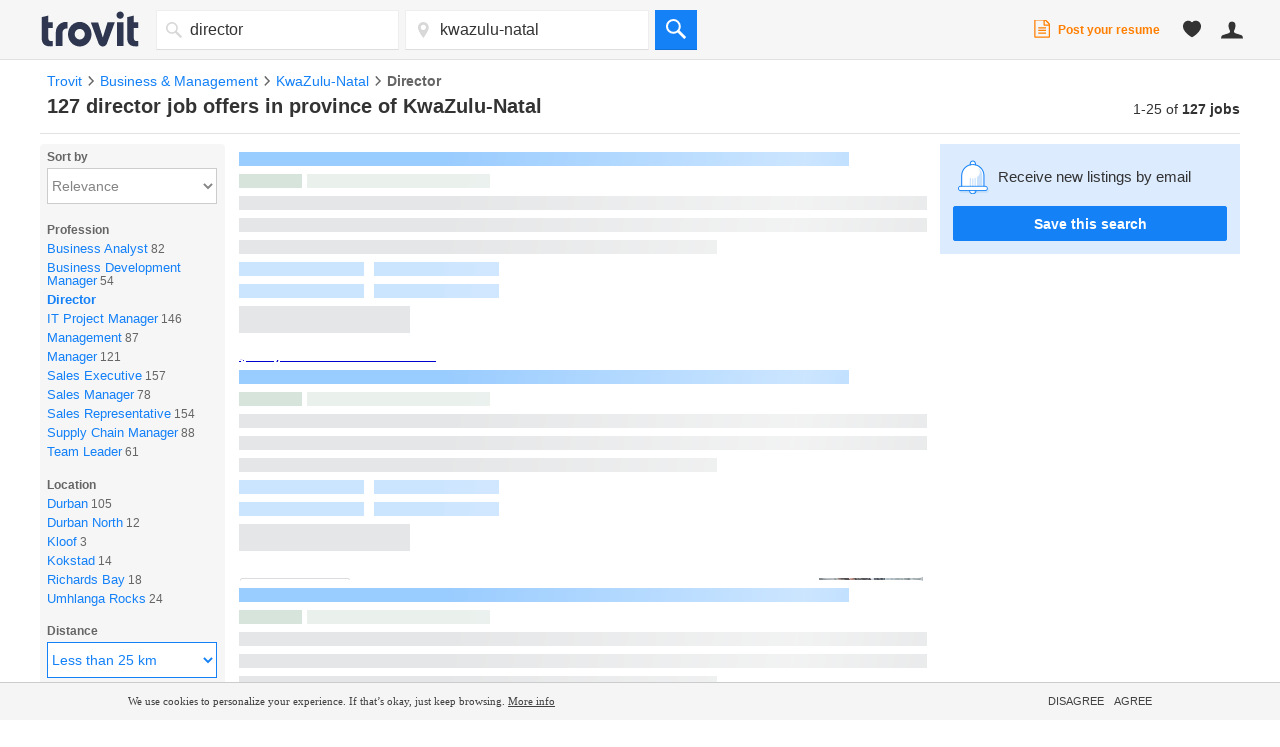

--- FILE ---
content_type: text/html; charset=UTF-8
request_url: https://syndicatedsearch.goog/afs/ads?sjk=mp4zVDNYT5%2BNK%2BpBAKvzkA%3D%3D&adsafe=medium&adtest=off&psid=4672860086&pcsa=true&channel=tro_qa_jobs_seo_serp&client=pub-3565303949646486&q=jobs%20director%20in%20kwazulu-natal&r=m&hl=en&ie=utf8&adrep=3&oe=utf8&qry_ctxt=jobs&type=0&fexp=21404%2C17301431%2C17301432%2C17301436%2C17301266%2C72717108&format=p3%7Cn4&ad=n4p3&nocache=1941768611090879&num=0&output=uds_ads_only&v=3&bsl=8&pac=0&u_his=2&u_tz=0&dt=1768611090918&u_w=1280&u_h=720&biw=1280&bih=720&psw=1280&psh=4456&frm=0&uio=--&cont=afs_top%7Cafs_down&drt=0&jsid=csa&jsv=855242569&rurl=https%3A%2F%2Fjobs.trovit.co.za%2Fdirector-jobs-in-province-of-kwazulu_natal
body_size: 14502
content:
<!doctype html><html lang="en"> <head> <style id="ssr-boilerplate">body{-webkit-text-size-adjust:100%; font-family:arial,sans-serif; margin:0;}.div{-webkit-box-flex:0 0; -webkit-flex-shrink:0; flex-shrink:0;max-width:100%;}.span:last-child, .div:last-child{-webkit-box-flex:1 0; -webkit-flex-shrink:1; flex-shrink:1;}.a{text-decoration:none; text-transform:none; color:inherit; display:inline-block;}.span{-webkit-box-flex:0 0; -webkit-flex-shrink:0; flex-shrink:0;display:inline-block; overflow:hidden; text-transform:none;}.img{border:none; max-width:100%; max-height:100%;}.i_{display:-ms-flexbox; display:-webkit-box; display:-webkit-flex; display:flex;-ms-flex-align:start; -webkit-box-align:start; -webkit-align-items:flex-start; align-items:flex-start;box-sizing:border-box; overflow:hidden;}.v_{-webkit-box-flex:1 0; -webkit-flex-shrink:1; flex-shrink:1;}.j_>span:last-child, .j_>div:last-child, .w_, .w_:last-child{-webkit-box-flex:0 0; -webkit-flex-shrink:0; flex-shrink:0;}.l_{-ms-overflow-style:none; scrollbar-width:none;}.l_::-webkit-scrollbar{display:none;}.s_{position:relative; display:inline-block;}.u_{position:absolute; top:0; left:0; height:100%; background-repeat:no-repeat; background-size:auto 100%;}.t_{display:block;}.r_{display:-ms-flexbox; display:-webkit-box; display:-webkit-flex; display:flex;-ms-flex-align:center; -webkit-box-align:center; -webkit-align-items:center; align-items:center;-ms-flex-pack:center; -webkit-box-pack:center; -webkit-justify-content:center; justify-content:center;}.q_{box-sizing:border-box; max-width:100%; max-height:100%; overflow:hidden;display:-ms-flexbox; display:-webkit-box; display:-webkit-flex; display:flex;-ms-flex-align:center; -webkit-box-align:center; -webkit-align-items:center; align-items:center;-ms-flex-pack:center; -webkit-box-pack:center; -webkit-justify-content:center; justify-content:center;}.n_{text-overflow:ellipsis; white-space:nowrap;}.p_{-ms-flex-negative:1; max-width: 100%;}.m_{overflow:hidden;}.o_{white-space:nowrap;}.x_{cursor:pointer;}.y_{display:none; position:absolute; z-index:1;}.k_>div:not(.y_) {display:-webkit-inline-box; display:-moz-inline-box; display:-ms-inline-flexbox; display:-webkit-inline-flex; display:inline-flex; vertical-align:middle;}.k_.topAlign>div{vertical-align:top;}.k_.centerAlign>div{vertical-align:middle;}.k_.bottomAlign>div{vertical-align:bottom;}.k_>span, .k_>a, .k_>img, .k_{display:inline; vertical-align:middle;}.si101:nth-of-type(5n+1) > .si141{border-left: #1f8a70 7px solid;}.rssAttrContainer ~ .si101:nth-of-type(5n+2) > .si141{border-left: #1f8a70 7px solid;}.si101:nth-of-type(5n+3) > .si141{border-left: #bedb39 7px solid;}.rssAttrContainer ~ .si101:nth-of-type(5n+4) > .si141{border-left: #bedb39 7px solid;}.si101:nth-of-type(5n+5) > .si141{border-left: #ffe11a 7px solid;}.rssAttrContainer ~ .si101:nth-of-type(5n+6) > .si141{border-left: #ffe11a 7px solid;}.si101:nth-of-type(5n+2) > .si141{border-left: #fd7400 7px solid;}.rssAttrContainer ~ .si101:nth-of-type(5n+3) > .si141{border-left: #fd7400 7px solid;}.si101:nth-of-type(5n+4) > .si141{border-left: #004358 7px solid;}.rssAttrContainer ~ .si101:nth-of-type(5n+5) > .si141{border-left: #004358 7px solid;}.z_{cursor:pointer;}.si130{display:inline; text-transform:inherit;}.flexAlignStart{-ms-flex-align:start; -webkit-box-align:start; -webkit-align-items:flex-start; align-items:flex-start;}.flexAlignBottom{-ms-flex-align:end; -webkit-box-align:end; -webkit-align-items:flex-end; align-items:flex-end;}.flexAlignCenter{-ms-flex-align:center; -webkit-box-align:center; -webkit-align-items:center; align-items:center;}.flexAlignStretch{-ms-flex-align:stretch; -webkit-box-align:stretch; -webkit-align-items:stretch; align-items:stretch;}.flexJustifyStart{-ms-flex-pack:start; -webkit-box-pack:start; -webkit-justify-content:flex-start; justify-content:flex-start;}.flexJustifyCenter{-ms-flex-pack:center; -webkit-box-pack:center; -webkit-justify-content:center; justify-content:center;}.flexJustifyEnd{-ms-flex-pack:end; -webkit-box-pack:end; -webkit-justify-content:flex-end; justify-content:flex-end;}</style>  <style>.si101{background-color:#ffffff;font-size:14px;line-height:20px;padding-bottom:6px;padding-left:4px;padding-right:4px;padding-top:7px;color:#333333;}.si32{width:100%; -ms-flex-negative:1;-webkit-box-flex:1 0; -webkit-flex-shrink:1; flex-shrink:1;}.si33{width:100%; -ms-flex-negative:1;-webkit-box-flex:1 0; -webkit-flex-shrink:1; flex-shrink:1;}.si39{margin-bottom:8px;margin-right:8px;}.si27{font-weight:700;font-size:16px;line-height:18px;color:#0000cc;text-decoration:underline;width:100%; -ms-flex-negative:1;-webkit-box-flex:1 0; -webkit-flex-shrink:1; flex-shrink:1;}.si27:hover{color:#ff6600;}.si36{height:100%;width:100%; -ms-flex-negative:1;-webkit-box-flex:1 0; -webkit-flex-shrink:1; flex-shrink:1;}.si34{margin-bottom:0px;}.si42{width:100%; -ms-flex-negative:1;-webkit-box-flex:1 0; -webkit-flex-shrink:1; flex-shrink:1;}.si93{width:100%; -ms-flex-negative:1;-webkit-box-flex:1 0; -webkit-flex-shrink:1; flex-shrink:1;}.si28{color:#008040;}.si28:hover{color:#ff6600;}.si92{padding-right:8px;width:100%; -ms-flex-negative:1;-webkit-box-flex:1 0; -webkit-flex-shrink:1; flex-shrink:1;}.si29{font-size:13px;line-height:20px;max-width:600px;}.si96{margin-top:6px;}.si94{margin-right:8px;}.si90{margin-top:6px;}.si35{margin-left:20px;}.si38{height:100%;}.si37{height:100%;}.si1{color:#70757a;}.si5{border-radius:8px;}.si11{font-size:12px;color:#666666;}.si14{margin-left:0px;margin-top:10px;}.si15{font-size:13px;line-height:19px;color:#2200c1;}.si15:hover{text-decoration:underline;}.si17{font-size:13px;line-height:14px;margin-bottom:2px;}.si18{color:#2200c1;}.si18:hover{text-decoration:underline;}.si19{color:#212121;}.si20{line-height:12px;color:#ffffff;}.si21{border-radius:2px;border:1px solid #dadce0;font-size:13px;max-height:55px;margin-bottom:7px;margin-left:1px;margin-right:2px;margin-top:4px;padding-bottom:2px;padding-left:5px;padding-right:5px;padding-top:2px;color:#2200c1;}.si21:hover{color:#ff6600;text-decoration:underline;}.si22{padding-bottom:3px;padding-left:3px;padding-right:3px;padding-top:3px;}.si23{height:12px;margin-left:5px;width:12px;}.si69{max-width:104px;margin-left:8px;}.si70{padding-bottom:14px;padding-left:20px;padding-right:20px;padding-top:0px;}.si71{font-size:16px;line-height:18px;color:#0000cc;}.si71:hover{text-decoration:underline;}.si102{border-radius:8px;}.si128{height:1px;width:100%; -ms-flex-negative:1;-webkit-box-flex:1 0; -webkit-flex-shrink:1; flex-shrink:1;}div>div.si128:last-child{display:none;}.si130{font-weight:700;}.si148{padding-right:0px;}.si149{height:18px;padding-left:8px;width:30px;}.si179{border-radius:8px;max-height:231px;max-width:440px;margin-bottom:12px;margin-top:12px;}.si179 > .aa_{background-color:#000000; opacity:0.02999999932944775; bottom:0; top:0; right:0; left:0; position:absolute;}.si24{color:#008040;}.si25{font-weight:700;font-size:14px;line-height:15px;color:#008000;}.si72{line-height:18px;}.si126{height:13px;}.si137{color:#212121;}.si150{font-size:13px;padding-bottom:3px;padding-left:3px;padding-right:3px;padding-top:3px;color:#2200c1;}.si150:hover{color:#ff6600;text-decoration:underline;}.adBadgeBullet{font-weight:700;padding-left:6px;padding-right:6px;}.y_{font-weight:400;background-color:#ffffff;border:1px solid #dddddd;font-family:sans-serif,arial,sans-serif;font-size:12px;line-height:12px;padding-bottom:5px;padding-left:5px;padding-right:5px;padding-top:5px;color:#666666;}.si2{padding-right:3px;}.srSpaceChar{width:3px;}.srLink{}.srLink:hover{text-decoration:underline;}.si7{padding-bottom:3px;padding-left:6px;padding-right:4px;}.ctdRatingSpacer{width:3px;}.si16{padding-left:3px;padding-right:3px;}.sitelinksLeftColumn{padding-right:20px;}.sitelinksRightColumn{padding-left:20px;}.exp-sitelinks-container{padding-top:4px;}.priceExtensionChipsExpandoPriceHyphen{margin-left:5px;}.priceExtensionChipsPrice{margin-left:5px;margin-right:5px;}.promotionExtensionOccasion{font-weight:700;}.promotionExtensionLink{}.promotionExtensionLink:hover{text-decoration:underline;}</style> <meta content="NOINDEX, NOFOLLOW" name="ROBOTS"> <meta content="telephone=no" name="format-detection"> <meta content="origin" name="referrer"> <title>Ads by Google</title>   </head> <body>  <div id="adBlock">   <div id="ssrad-master" data-csa-needs-processing="1" data-num-ads="3" class="parent_container"><div class="i_ div si135" style="-ms-flex-direction:column; -webkit-box-orient:vertical; -webkit-flex-direction:column; flex-direction:column;-ms-flex-pack:start; -webkit-box-pack:start; -webkit-justify-content:flex-start; justify-content:flex-start;-ms-flex-align:stretch; -webkit-box-align:stretch; -webkit-align-items:stretch; align-items:stretch;" data-ad-container="1"><div id="e1" class="i_ div clicktrackedAd_js si101" style="-ms-flex-direction:column; -webkit-box-orient:vertical; -webkit-flex-direction:column; flex-direction:column;"><div class="i_ div si32" style="-ms-flex-direction:row; -webkit-box-orient:horizontal; -webkit-flex-direction:row; flex-direction:row;-ms-flex-pack:start; -webkit-box-pack:start; -webkit-justify-content:flex-start; justify-content:flex-start;-ms-flex-align:stretch; -webkit-box-align:stretch; -webkit-align-items:stretch; align-items:stretch;"><div class="i_ div si33" style="-ms-flex-direction:column; -webkit-box-orient:vertical; -webkit-flex-direction:column; flex-direction:column;-ms-flex-pack:start; -webkit-box-pack:start; -webkit-justify-content:flex-start; justify-content:flex-start;-ms-flex-align:stretch; -webkit-box-align:stretch; -webkit-align-items:stretch; align-items:stretch;"><div class="i_ div si39" style="-ms-flex-direction:row; -webkit-box-orient:horizontal; -webkit-flex-direction:row; flex-direction:row;"><a class="p_ si27 a" href="https://syndicatedsearch.goog/aclk?sa=L&amp;pf=1&amp;ai=DChsSEwjz-N3erZGSAxWgUUcBHTRQFkoYACICCAEQARoCcXU&amp;co=1&amp;ase=2&amp;gclid=EAIaIQobChMI8_jd3q2RkgMVoFFHAR00UBZKEAAYASAAEgJCE_D_BwE&amp;cid=[base64]&amp;cce=2&amp;category=acrcp_v1_32&amp;sig=AOD64_0GoR1Afd3VZE0IBZ2YSykAAdzjsA&amp;q&amp;nis=4&amp;adurl=https://lp.experteer.com/us-job-search?g_adid%3D490962724235%26g_nt%3Ds%26g_qw%3Dpositions%2520director%26g_mt%3Dp%26affiliate%3DUS_Jobsearch_Career%26utm_source%3Dgoogle%26utm_medium%3Dcpc%26gad_source%3D5%26gad_campaignid%3D22469469834%26gclid%3DEAIaIQobChMI8_jd3q2RkgMVoFFHAR00UBZKEAAYASAAEgJCE_D_BwE" data-nb="0" attributionsrc="" data-set-target="1" target="_top"><span data-lines="2" data-truncate="0" class="span" style="display: -webkit-box; -webkit-box-orient: vertical; overflow: hidden; -webkit-line-clamp: 2; ">Top Positions <span style='display:inline;text-transform:inherit;' class="si130 span">Director</span></span></a></div><div class="i_ div si41" style="-ms-flex-direction:row; -webkit-box-orient:horizontal; -webkit-flex-direction:row; flex-direction:row;"><div class="i_ div si36 v_" style="-ms-flex-direction:column; -webkit-box-orient:vertical; -webkit-flex-direction:column; flex-direction:column;-ms-flex-pack:start; -webkit-box-pack:start; -webkit-justify-content:flex-start; justify-content:flex-start;-ms-flex-align:stretch; -webkit-box-align:stretch; -webkit-align-items:stretch; align-items:stretch;"><div class="i_ div si34" style="-ms-flex-direction:row; -webkit-box-orient:horizontal; -webkit-flex-direction:row; flex-direction:row;-ms-flex-pack:start; -webkit-box-pack:start; -webkit-justify-content:flex-start; justify-content:flex-start;-ms-flex-align:center; -webkit-box-align:center; -webkit-align-items:center; align-items:center;-ms-flex-wrap:wrap; -webkit-flex-wrap:wrap; flex-wrap:wrap;"><div class="i_ div si42" style="-ms-flex-direction:row; -webkit-box-orient:horizontal; -webkit-flex-direction:row; flex-direction:row;-ms-flex-pack:start; -webkit-box-pack:start; -webkit-justify-content:flex-start; justify-content:flex-start;-ms-flex-align:center; -webkit-box-align:center; -webkit-align-items:center; align-items:center;"><div class="i_ div si93 v_" style="-ms-flex-direction:row; -webkit-box-orient:horizontal; -webkit-flex-direction:row; flex-direction:row;-ms-flex-pack:start; -webkit-box-pack:start; -webkit-justify-content:flex-start; justify-content:flex-start;-ms-flex-align:center; -webkit-box-align:center; -webkit-align-items:center; align-items:center;"><div class="i_ div si25 w_" style="-ms-flex-direction:row; -webkit-box-orient:horizontal; -webkit-flex-direction:row; flex-direction:row;"><span class="p_  span">Sponsored</span><span class="p_ adBadgeBullet span">·</span></div><a class="m_ n_ si28 a" data-lines="1" data-truncate="0" href="https://syndicatedsearch.goog/aclk?sa=L&amp;pf=1&amp;ai=DChsSEwjz-N3erZGSAxWgUUcBHTRQFkoYACICCAEQARoCcXU&amp;co=1&amp;ase=2&amp;gclid=EAIaIQobChMI8_jd3q2RkgMVoFFHAR00UBZKEAAYASAAEgJCE_D_BwE&amp;cid=[base64]&amp;cce=2&amp;category=acrcp_v1_32&amp;sig=AOD64_0GoR1Afd3VZE0IBZ2YSykAAdzjsA&amp;q&amp;nis=4&amp;adurl=https://lp.experteer.com/us-job-search?g_adid%3D490962724235%26g_nt%3Ds%26g_qw%3Dpositions%2520director%26g_mt%3Dp%26affiliate%3DUS_Jobsearch_Career%26utm_source%3Dgoogle%26utm_medium%3Dcpc%26gad_source%3D5%26gad_campaignid%3D22469469834%26gclid%3DEAIaIQobChMI8_jd3q2RkgMVoFFHAR00UBZKEAAYASAAEgJCE_D_BwE" data-nb="1" attributionsrc="" data-set-target="1" target="_top">https://lp.experteer.com/</a><div class="i_ div w_" style="-ms-flex-direction:row; -webkit-box-orient:horizontal; -webkit-flex-direction:row; flex-direction:row;-ms-flex-pack:center; -webkit-box-pack:center; -webkit-justify-content:center; justify-content:center;-ms-flex-align:center; -webkit-box-align:center; -webkit-align-items:center; align-items:center;"><a href="https://adssettings.google.com/whythisad?source=afs_3p&amp;reasons=[base64]&amp;hl=en&amp;opi=122715837" data-notrack="true" data-set-target="1" target="_top" class="a q_ si149"><img src="https://www.google.com/images/afs/snowman.png" alt="" loading="lazy" class="img" data-pingback-type="wtac"></a></div></div></div></div><div class="i_ div si91" style="-ms-flex-direction:row; -webkit-box-orient:horizontal; -webkit-flex-direction:row; flex-direction:row;"><div class="i_ div si92 v_" style="-ms-flex-direction:column; -webkit-box-orient:vertical; -webkit-flex-direction:column; flex-direction:column;-ms-flex-pack:start; -webkit-box-pack:start; -webkit-justify-content:flex-start; justify-content:flex-start;-ms-flex-align:stretch; -webkit-box-align:stretch; -webkit-align-items:stretch; align-items:stretch;"><span class="p_ si29 span"><span data-lines="4" data-truncate="0" class="span" style="display: -webkit-box; -webkit-box-orient: vertical; overflow: hidden; -webkit-line-clamp: 4; ">Discreet Headhunter Network - High-level positions and exclusive headhunter 
career opportunities - Join now for free!</span></span></div></div><div class="i_ div si43" style="-ms-flex-direction:row; -webkit-box-orient:horizontal; -webkit-flex-direction:row; flex-direction:row;"><div class="i_ div si35" style="-ms-flex-direction:row; -webkit-box-orient:horizontal; -webkit-flex-direction:row; flex-direction:row;"><div class="i_ div si14" style="-ms-flex-direction:row; -webkit-box-orient:horizontal; -webkit-flex-direction:row; flex-direction:row;"><div class="i_ div sitelinksTextContainer" style="-ms-flex-direction:row; -webkit-box-orient:horizontal; -webkit-flex-direction:row; flex-direction:row;-ms-flex-pack:start; -webkit-box-pack:start; -webkit-justify-content:flex-start; justify-content:flex-start;-ms-flex-align:start; -webkit-box-align:start; -webkit-align-items:flex-start; align-items:flex-start;"><div class="i_ div sitelinksLeftColumn" style="-ms-flex-direction:column; -webkit-box-orient:vertical; -webkit-flex-direction:column; flex-direction:column;-ms-flex-pack:start; -webkit-box-pack:start; -webkit-justify-content:flex-start; justify-content:flex-start;-ms-flex-align:stretch; -webkit-box-align:stretch; -webkit-align-items:stretch; align-items:stretch;"><a class="m_ n_ si15 a" data-lines="1" data-truncate="0" href="https://syndicatedsearch.goog/aclk?sa=L&amp;pf=1&amp;ai=DChsSEwjz-N3erZGSAxWgUUcBHTRQFkoYACICCAEQBRoCcXU&amp;co=1&amp;ase=2&amp;gclid=EAIaIQobChMI8_jd3q2RkgMVoFFHAR00UBZKEAAYASABEgJpu_D_BwE&amp;cid=[base64]&amp;cce=2&amp;category=acrcp_v1_32&amp;sig=AOD64_01euKTBkFYfS53KhWY3Y-2nrMPaQ&amp;nis=4&amp;adurl=https://us.experteer.com/headhunter?g_adid%3D490962724235%26g_nt%3Ds%26g_qw%3Dpositions%2520director%26g_mt%3Dp%26affiliate%3DUS_Jobsearch_Career%26utm_source%3Dgoogle%26utm_medium%3Dcpc%26gad_source%3D5%26gad_campaignid%3D22469469834%26gclid%3DEAIaIQobChMI8_jd3q2RkgMVoFFHAR00UBZKEAAYASABEgJpu_D_BwE" data-nb="6" attributionsrc="" data-set-target="1" target="_top">20,000 Headhunters</a><a class="m_ n_ si15 a" data-lines="1" data-truncate="0" href="https://syndicatedsearch.goog/aclk?sa=L&amp;pf=1&amp;ai=DChsSEwjz-N3erZGSAxWgUUcBHTRQFkoYACICCAEQCRoCcXU&amp;co=1&amp;ase=2&amp;gclid=EAIaIQobChMI8_jd3q2RkgMVoFFHAR00UBZKEAAYASADEgLxOPD_BwE&amp;cid=[base64]&amp;cce=2&amp;category=acrcp_v1_32&amp;sig=AOD64_1i2YzVHowjW06eOJcdooqk3As-Cg&amp;nis=4&amp;adurl=https://lp.experteer.com/us-job-search?g_adid%3D490962724235%26g_nt%3Ds%26g_qw%3Dpositions%2520director%26g_mt%3Dp%26affiliate%3DUS_Jobsearch_Career%26utm_source%3Dgoogle%26utm_medium%3Dcpc%26gad_source%3D5%26gad_campaignid%3D22469469834%26gclid%3DEAIaIQobChMI8_jd3q2RkgMVoFFHAR00UBZKEAAYASADEgLxOPD_BwE" data-nb="6" attributionsrc="" data-set-target="1" target="_top">Access thousand of Jobs</a></div><div class="i_ div sitelinksRightColumn" style="-ms-flex-direction:column; -webkit-box-orient:vertical; -webkit-flex-direction:column; flex-direction:column;-ms-flex-pack:start; -webkit-box-pack:start; -webkit-justify-content:flex-start; justify-content:flex-start;-ms-flex-align:stretch; -webkit-box-align:stretch; -webkit-align-items:stretch; align-items:stretch;"><a class="m_ n_ si15 a" data-lines="1" data-truncate="0" href="https://syndicatedsearch.goog/aclk?sa=L&amp;pf=1&amp;ai=DChsSEwjz-N3erZGSAxWgUUcBHTRQFkoYACICCAEQBxoCcXU&amp;co=1&amp;ase=2&amp;gclid=EAIaIQobChMI8_jd3q2RkgMVoFFHAR00UBZKEAAYASACEgIFyPD_BwE&amp;cid=[base64]&amp;cce=2&amp;category=acrcp_v1_32&amp;sig=AOD64_1YdzscbbF5OxNherQD6qu0374B_Q&amp;nis=4&amp;adurl=https://lp.experteer.com/us-job-search?g_adid%3D490962724235%26g_nt%3Ds%26g_qw%3Dpositions%2520director%26g_mt%3Dp%26affiliate%3DUS_Jobsearch_Career%26utm_source%3Dgoogle%26utm_medium%3Dcpc%26gad_source%3D5%26gad_campaignid%3D22469469834%26gclid%3DEAIaIQobChMI8_jd3q2RkgMVoFFHAR00UBZKEAAYASACEgIFyPD_BwE" data-nb="6" attributionsrc="" data-set-target="1" target="_top">1M+ Executive Positions</a><a class="m_ n_ si15 a" data-lines="1" data-truncate="0" href="https://syndicatedsearch.goog/aclk?sa=L&amp;pf=1&amp;ai=DChsSEwjz-N3erZGSAxWgUUcBHTRQFkoYACICCAEQCxoCcXU&amp;co=1&amp;ase=2&amp;gclid=EAIaIQobChMI8_jd3q2RkgMVoFFHAR00UBZKEAAYASAEEgLB8vD_BwE&amp;cid=[base64]&amp;cce=2&amp;category=acrcp_v1_32&amp;sig=AOD64_3sZdtw9omtTsazLH305_aT8mynpA&amp;nis=4&amp;adurl=https://lp.experteer.com/us-headhunters?g_adid%3D490962724235%26g_nt%3Ds%26g_qw%3Dpositions%2520director%26g_mt%3Dp%26affiliate%3DUS_Jobsearch_Career%26utm_source%3Dgoogle%26utm_medium%3Dcpc%26gad_source%3D5%26gad_campaignid%3D22469469834%26gclid%3DEAIaIQobChMI8_jd3q2RkgMVoFFHAR00UBZKEAAYASAEEgLB8vD_BwE" data-nb="6" attributionsrc="" data-set-target="1" target="_top">Sign up for free</a></div></div></div></div></div><div class="i_ div si38" style="-ms-flex-direction:row; -webkit-box-orient:horizontal; -webkit-flex-direction:row; flex-direction:row;-ms-flex-pack:start; -webkit-box-pack:start; -webkit-justify-content:flex-start; justify-content:flex-start;-ms-flex-align:end; -webkit-box-align:end; -webkit-align-items:flex-end; align-items:flex-end;"><div class="i_ div" style="-ms-flex-direction:row; -webkit-box-orient:horizontal; -webkit-flex-direction:row; flex-direction:row;"><div class="i_ div" style="-ms-flex-direction:row; -webkit-box-orient:horizontal; -webkit-flex-direction:row; flex-direction:row;"><a href="https://syndicatedsearch.goog/aclk?sa=L&amp;pf=1&amp;ai=DChsSEwjz-N3erZGSAxWgUUcBHTRQFkoYACICCAEQARoCcXU&amp;co=1&amp;ase=2&amp;gclid=EAIaIQobChMI8_jd3q2RkgMVoFFHAR00UBZKEAAYASAAEgJCE_D_BwE&amp;cid=[base64]&amp;cce=2&amp;category=acrcp_v1_32&amp;sig=AOD64_0GoR1Afd3VZE0IBZ2YSykAAdzjsA&amp;q&amp;nis=4&amp;adurl=https://lp.experteer.com/us-job-search?g_adid%3D490962724235%26g_nt%3Ds%26g_qw%3Dpositions%2520director%26g_mt%3Dp%26affiliate%3DUS_Jobsearch_Career%26utm_source%3Dgoogle%26utm_medium%3Dcpc%26gad_source%3D5%26gad_campaignid%3D22469469834%26gclid%3DEAIaIQobChMI8_jd3q2RkgMVoFFHAR00UBZKEAAYASAAEgJCE_D_BwE" data-nb="8" attributionsrc="" data-set-target="1" target="_top" class="i_ a si21" style="-ms-flex-direction:row; -webkit-box-orient:horizontal; -webkit-flex-direction:row; flex-direction:row;-ms-flex-pack:center; -webkit-box-pack:center; -webkit-justify-content:center; justify-content:center;-ms-flex-align:center; -webkit-box-align:center; -webkit-align-items:center; align-items:center;"><span class="p_ si22 span">➤ Visit Website</span></a></div></div></div></div></div></div><div class="i_ div si37 w_" style="-ms-flex-direction:row; -webkit-box-orient:horizontal; -webkit-flex-direction:row; flex-direction:row;"><div class="i_ div si69" style="-ms-flex-direction:row; -webkit-box-orient:horizontal; -webkit-flex-direction:row; flex-direction:row;-ms-flex-pack:center; -webkit-box-pack:center; -webkit-justify-content:center; justify-content:center;-ms-flex-align:center; -webkit-box-align:center; -webkit-align-items:center; align-items:center;"><a href="https://syndicatedsearch.goog/aclk?sa=L&amp;pf=1&amp;ai=DChsSEwjz-N3erZGSAxWgUUcBHTRQFkoYACICCAEQDRoCcXU&amp;co=1&amp;ase=2&amp;gclid=EAIaIQobChMI8_jd3q2RkgMVoFFHAR00UBZKEAAYASAFEgIygfD_BwE&amp;cid=[base64]&amp;cce=2&amp;category=acrcp_v1_32&amp;sig=AOD64_1MsfPIKiE1rQg3pVEqhPb1vDX-GQ&amp;nis=4&amp;adurl=https://lp.experteer.com/us-job-search?g_adid%3D490962724235%26g_nt%3Ds%26g_qw%3Dpositions%2520director%26g_mt%3Dp%26affiliate%3DUS_Jobsearch_Career%26utm_source%3Dgoogle%26utm_medium%3Dcpc%26gad_source%3D5%26gad_campaignid%3D22469469834%26gclid%3DEAIaIQobChMI8_jd3q2RkgMVoFFHAR00UBZKEAAYASAFEgIygfD_BwE" data-nb="9" attributionsrc="" data-set-target="1" target="_top" aria-hidden="true" tabindex="-1" class="a q_ si102"><img src="https://tpc.googlesyndication.com/simgad/7853756347451580460?sqp=-oaymwEMCMgBEMgBIAFQAVgB&amp;rs=AOga4qlo07UZLKusbmUIZ8YB4ViOWS8bpw" alt="" loading="lazy" class="img"></a></div></div></div></div><div id="e3" class="i_ div clicktrackedAd_js si101" style="-ms-flex-direction:column; -webkit-box-orient:vertical; -webkit-flex-direction:column; flex-direction:column;"><div class="i_ div si32" style="-ms-flex-direction:row; -webkit-box-orient:horizontal; -webkit-flex-direction:row; flex-direction:row;-ms-flex-pack:start; -webkit-box-pack:start; -webkit-justify-content:flex-start; justify-content:flex-start;-ms-flex-align:stretch; -webkit-box-align:stretch; -webkit-align-items:stretch; align-items:stretch;"><div class="i_ div si33" style="-ms-flex-direction:column; -webkit-box-orient:vertical; -webkit-flex-direction:column; flex-direction:column;-ms-flex-pack:start; -webkit-box-pack:start; -webkit-justify-content:flex-start; justify-content:flex-start;-ms-flex-align:stretch; -webkit-box-align:stretch; -webkit-align-items:stretch; align-items:stretch;"><div class="i_ div si39" style="-ms-flex-direction:row; -webkit-box-orient:horizontal; -webkit-flex-direction:row; flex-direction:row;"><a class="p_ si27 a" href="https://syndicatedsearch.goog/aclk?sa=L&amp;pf=1&amp;ai=DChsSEwjz-N3erZGSAxWgUUcBHTRQFkoYACICCAEQAxoCcXU&amp;co=1&amp;ase=2&amp;gclid=EAIaIQobChMI8_jd3q2RkgMVoFFHAR00UBZKEAAYAiAAEgIsUPD_BwE&amp;cid=[base64]&amp;cce=2&amp;category=acrcp_v1_32&amp;sig=AOD64_3GYQIRVE_4Tac72GqRxuP6TQzxsw&amp;q&amp;nis=4&amp;adurl=https://www.execunet.com/executive-job-searches/?welcome%3D15178%26gad_source%3D5%26gad_campaignid%3D235120148%26gclid%3DEAIaIQobChMI8_jd3q2RkgMVoFFHAR00UBZKEAAYAiAAEgIsUPD_BwE" data-nb="0" attributionsrc="" data-set-target="1" target="_top"><span data-lines="2" data-truncate="0" class="span" style="display: -webkit-box; -webkit-box-orient: vertical; overflow: hidden; -webkit-line-clamp: 2; ">$150,000+ Executive <span style='display:inline;text-transform:inherit;' class="si130 span">Jobs</span></span></a></div><div class="i_ div si41" style="-ms-flex-direction:row; -webkit-box-orient:horizontal; -webkit-flex-direction:row; flex-direction:row;"><div class="i_ div si36 v_" style="-ms-flex-direction:column; -webkit-box-orient:vertical; -webkit-flex-direction:column; flex-direction:column;-ms-flex-pack:start; -webkit-box-pack:start; -webkit-justify-content:flex-start; justify-content:flex-start;-ms-flex-align:stretch; -webkit-box-align:stretch; -webkit-align-items:stretch; align-items:stretch;"><div class="i_ div si34" style="-ms-flex-direction:row; -webkit-box-orient:horizontal; -webkit-flex-direction:row; flex-direction:row;-ms-flex-pack:start; -webkit-box-pack:start; -webkit-justify-content:flex-start; justify-content:flex-start;-ms-flex-align:center; -webkit-box-align:center; -webkit-align-items:center; align-items:center;-ms-flex-wrap:wrap; -webkit-flex-wrap:wrap; flex-wrap:wrap;"><div class="i_ div si42" style="-ms-flex-direction:row; -webkit-box-orient:horizontal; -webkit-flex-direction:row; flex-direction:row;-ms-flex-pack:start; -webkit-box-pack:start; -webkit-justify-content:flex-start; justify-content:flex-start;-ms-flex-align:center; -webkit-box-align:center; -webkit-align-items:center; align-items:center;"><div class="i_ div si93 v_" style="-ms-flex-direction:row; -webkit-box-orient:horizontal; -webkit-flex-direction:row; flex-direction:row;-ms-flex-pack:start; -webkit-box-pack:start; -webkit-justify-content:flex-start; justify-content:flex-start;-ms-flex-align:center; -webkit-box-align:center; -webkit-align-items:center; align-items:center;"><div class="i_ div si25 w_" style="-ms-flex-direction:row; -webkit-box-orient:horizontal; -webkit-flex-direction:row; flex-direction:row;"><span class="p_  span">Sponsored</span><span class="p_ adBadgeBullet span">·</span></div><a class="m_ n_ si28 a" data-lines="1" data-truncate="0" href="https://syndicatedsearch.goog/aclk?sa=L&amp;pf=1&amp;ai=DChsSEwjz-N3erZGSAxWgUUcBHTRQFkoYACICCAEQAxoCcXU&amp;co=1&amp;ase=2&amp;gclid=EAIaIQobChMI8_jd3q2RkgMVoFFHAR00UBZKEAAYAiAAEgIsUPD_BwE&amp;cid=[base64]&amp;cce=2&amp;category=acrcp_v1_32&amp;sig=AOD64_3GYQIRVE_4Tac72GqRxuP6TQzxsw&amp;q&amp;nis=4&amp;adurl=https://www.execunet.com/executive-job-searches/?welcome%3D15178%26gad_source%3D5%26gad_campaignid%3D235120148%26gclid%3DEAIaIQobChMI8_jd3q2RkgMVoFFHAR00UBZKEAAYAiAAEgIsUPD_BwE" data-nb="1" attributionsrc="" data-set-target="1" target="_top">https://www.execunet.com/</a><div class="i_ div w_" style="-ms-flex-direction:row; -webkit-box-orient:horizontal; -webkit-flex-direction:row; flex-direction:row;-ms-flex-pack:center; -webkit-box-pack:center; -webkit-justify-content:center; justify-content:center;-ms-flex-align:center; -webkit-box-align:center; -webkit-align-items:center; align-items:center;"><a href="https://adssettings.google.com/whythisad?source=afs_3p&amp;reasons=[base64]&amp;hl=en&amp;opi=122715837" data-notrack="true" data-set-target="1" target="_top" class="a q_ si149"><img src="https://www.google.com/images/afs/snowman.png" alt="" loading="lazy" class="img" data-pingback-type="wtac"></a></div></div></div></div><div class="i_ div si91" style="-ms-flex-direction:row; -webkit-box-orient:horizontal; -webkit-flex-direction:row; flex-direction:row;"><div class="i_ div si92 v_" style="-ms-flex-direction:column; -webkit-box-orient:vertical; -webkit-flex-direction:column; flex-direction:column;-ms-flex-pack:start; -webkit-box-pack:start; -webkit-justify-content:flex-start; justify-content:flex-start;-ms-flex-align:stretch; -webkit-box-align:stretch; -webkit-align-items:stretch; align-items:stretch;"><span class="p_ si29 span"><span data-lines="4" data-truncate="0" class="span" style="display: -webkit-box; -webkit-box-orient: vertical; overflow: hidden; -webkit-line-clamp: 4; ">Plus Key Salary &amp; Career Info - ExecuNet - the top executive <span style='display:inline;text-transform:inherit;' class="si130 span">job</span> search site. 30 years’ experience working with executives</span></span></div></div><div class="i_ div si38" style="-ms-flex-direction:row; -webkit-box-orient:horizontal; -webkit-flex-direction:row; flex-direction:row;-ms-flex-pack:start; -webkit-box-pack:start; -webkit-justify-content:flex-start; justify-content:flex-start;-ms-flex-align:end; -webkit-box-align:end; -webkit-align-items:flex-end; align-items:flex-end;"><div class="i_ div" style="-ms-flex-direction:row; -webkit-box-orient:horizontal; -webkit-flex-direction:row; flex-direction:row;"><div class="i_ div" style="-ms-flex-direction:row; -webkit-box-orient:horizontal; -webkit-flex-direction:row; flex-direction:row;"><a href="https://syndicatedsearch.goog/aclk?sa=L&amp;pf=1&amp;ai=DChsSEwjz-N3erZGSAxWgUUcBHTRQFkoYACICCAEQAxoCcXU&amp;co=1&amp;ase=2&amp;gclid=EAIaIQobChMI8_jd3q2RkgMVoFFHAR00UBZKEAAYAiAAEgIsUPD_BwE&amp;cid=[base64]&amp;cce=2&amp;category=acrcp_v1_32&amp;sig=AOD64_3GYQIRVE_4Tac72GqRxuP6TQzxsw&amp;q&amp;nis=4&amp;adurl=https://www.execunet.com/executive-job-searches/?welcome%3D15178%26gad_source%3D5%26gad_campaignid%3D235120148%26gclid%3DEAIaIQobChMI8_jd3q2RkgMVoFFHAR00UBZKEAAYAiAAEgIsUPD_BwE" data-nb="8" attributionsrc="" data-set-target="1" target="_top" class="i_ a si21" style="-ms-flex-direction:row; -webkit-box-orient:horizontal; -webkit-flex-direction:row; flex-direction:row;-ms-flex-pack:center; -webkit-box-pack:center; -webkit-justify-content:center; justify-content:center;-ms-flex-align:center; -webkit-box-align:center; -webkit-align-items:center; align-items:center;"><span class="p_ si22 span">➤ Visit Website</span></a></div></div></div></div></div></div></div></div><div id="e2" class="i_ div clicktrackedAd_js si101" style="-ms-flex-direction:column; -webkit-box-orient:vertical; -webkit-flex-direction:column; flex-direction:column;"><div class="i_ div si32" style="-ms-flex-direction:row; -webkit-box-orient:horizontal; -webkit-flex-direction:row; flex-direction:row;-ms-flex-pack:start; -webkit-box-pack:start; -webkit-justify-content:flex-start; justify-content:flex-start;-ms-flex-align:stretch; -webkit-box-align:stretch; -webkit-align-items:stretch; align-items:stretch;"><div class="i_ div si33" style="-ms-flex-direction:column; -webkit-box-orient:vertical; -webkit-flex-direction:column; flex-direction:column;-ms-flex-pack:start; -webkit-box-pack:start; -webkit-justify-content:flex-start; justify-content:flex-start;-ms-flex-align:stretch; -webkit-box-align:stretch; -webkit-align-items:stretch; align-items:stretch;"><div class="i_ div si39" style="-ms-flex-direction:row; -webkit-box-orient:horizontal; -webkit-flex-direction:row; flex-direction:row;"><a class="p_ si27 a" href="https://syndicatedsearch.goog/aclk?sa=L&amp;ai=DChsSEwjz-N3erZGSAxWgUUcBHTRQFkoYACICCAEQAhoCcXU&amp;co=1&amp;ase=2&amp;gclid=EAIaIQobChMI8_jd3q2RkgMVoFFHAR00UBZKEAAYAyAAEgL-bvD_BwE&amp;cid=[base64]&amp;cce=2&amp;category=acrcp_v1_32&amp;sig=AOD64_1cHgOK-XzfGApXPBDj4H1ralo5kw&amp;q&amp;nis=4&amp;adurl=https://www.sonara.ai/lp/job-search-1?loc_physical_ms%3D9014979%26utm_source%3Dgoogle%26utm_medium%3Dsem%26utm_campaign%3D22052313736%26utm_term%3Dbusiness%2520jobs%26network%3Ds%26device%3Dc%26adposition%3D%26adgroupid%3D172418129437%26placement%3D%26adid%3D758263012502%26gad_source%3D5%26gad_campaignid%3D22052313736" data-nb="0" attributionsrc="" data-set-target="1" target="_top"><span data-lines="2" data-truncate="0" class="span" style="display: -webkit-box; -webkit-box-orient: vertical; overflow: hidden; -webkit-line-clamp: 2; ">Click Once, Apply to Hundreds</span></a></div><div class="i_ div si41" style="-ms-flex-direction:row; -webkit-box-orient:horizontal; -webkit-flex-direction:row; flex-direction:row;"><div class="i_ div si36 v_" style="-ms-flex-direction:column; -webkit-box-orient:vertical; -webkit-flex-direction:column; flex-direction:column;-ms-flex-pack:start; -webkit-box-pack:start; -webkit-justify-content:flex-start; justify-content:flex-start;-ms-flex-align:stretch; -webkit-box-align:stretch; -webkit-align-items:stretch; align-items:stretch;"><div class="i_ div si34" style="-ms-flex-direction:row; -webkit-box-orient:horizontal; -webkit-flex-direction:row; flex-direction:row;-ms-flex-pack:start; -webkit-box-pack:start; -webkit-justify-content:flex-start; justify-content:flex-start;-ms-flex-align:center; -webkit-box-align:center; -webkit-align-items:center; align-items:center;-ms-flex-wrap:wrap; -webkit-flex-wrap:wrap; flex-wrap:wrap;"><div class="i_ div si42" style="-ms-flex-direction:row; -webkit-box-orient:horizontal; -webkit-flex-direction:row; flex-direction:row;-ms-flex-pack:start; -webkit-box-pack:start; -webkit-justify-content:flex-start; justify-content:flex-start;-ms-flex-align:center; -webkit-box-align:center; -webkit-align-items:center; align-items:center;"><div class="i_ div si93 v_" style="-ms-flex-direction:row; -webkit-box-orient:horizontal; -webkit-flex-direction:row; flex-direction:row;-ms-flex-pack:start; -webkit-box-pack:start; -webkit-justify-content:flex-start; justify-content:flex-start;-ms-flex-align:center; -webkit-box-align:center; -webkit-align-items:center; align-items:center;"><div class="i_ div si25 w_" style="-ms-flex-direction:row; -webkit-box-orient:horizontal; -webkit-flex-direction:row; flex-direction:row;"><span class="p_  span">Sponsored</span><span class="p_ adBadgeBullet span">·</span></div><a class="m_ n_ si28 a" data-lines="1" data-truncate="0" href="https://syndicatedsearch.goog/aclk?sa=L&amp;ai=DChsSEwjz-N3erZGSAxWgUUcBHTRQFkoYACICCAEQAhoCcXU&amp;co=1&amp;ase=2&amp;gclid=EAIaIQobChMI8_jd3q2RkgMVoFFHAR00UBZKEAAYAyAAEgL-bvD_BwE&amp;cid=[base64]&amp;cce=2&amp;category=acrcp_v1_32&amp;sig=AOD64_1cHgOK-XzfGApXPBDj4H1ralo5kw&amp;q&amp;nis=4&amp;adurl=https://www.sonara.ai/lp/job-search-1?loc_physical_ms%3D9014979%26utm_source%3Dgoogle%26utm_medium%3Dsem%26utm_campaign%3D22052313736%26utm_term%3Dbusiness%2520jobs%26network%3Ds%26device%3Dc%26adposition%3D%26adgroupid%3D172418129437%26placement%3D%26adid%3D758263012502%26gad_source%3D5%26gad_campaignid%3D22052313736" data-nb="1" attributionsrc="" data-set-target="1" target="_top">https://www.sonara.ai/find-<span style='display:inline;text-transform:inherit;' class="si130 span">jobs</span>/auto-apply</a><div class="i_ div w_" style="-ms-flex-direction:row; -webkit-box-orient:horizontal; -webkit-flex-direction:row; flex-direction:row;-ms-flex-pack:center; -webkit-box-pack:center; -webkit-justify-content:center; justify-content:center;-ms-flex-align:center; -webkit-box-align:center; -webkit-align-items:center; align-items:center;"><a href="https://adssettings.google.com/whythisad?source=afs_3p&amp;reasons=[base64]&amp;hl=en&amp;opi=122715837" data-notrack="true" data-set-target="1" target="_top" class="a q_ si149"><img src="https://www.google.com/images/afs/snowman.png" alt="" loading="lazy" class="img" data-pingback-type="wtac"></a></div></div></div></div><div class="i_ div si91" style="-ms-flex-direction:row; -webkit-box-orient:horizontal; -webkit-flex-direction:row; flex-direction:row;"><div class="i_ div si92 v_" style="-ms-flex-direction:column; -webkit-box-orient:vertical; -webkit-flex-direction:column; flex-direction:column;-ms-flex-pack:start; -webkit-box-pack:start; -webkit-justify-content:flex-start; justify-content:flex-start;-ms-flex-align:stretch; -webkit-box-align:stretch; -webkit-align-items:stretch; align-items:stretch;"><span class="p_ si29 span"><span data-lines="4" data-truncate="0" class="span" style="display: -webkit-box; -webkit-box-orient: vertical; overflow: hidden; -webkit-line-clamp: 4; ">Sonara - #1 AI <span style='display:inline;text-transform:inherit;' class="si130 span">Job</span> Search - Sonara’s AI Continuously Scans Millions of <span style='display:inline;text-transform:inherit;' class="si130 span">Jobs</span> &amp; Finds Your Match. Expand Your Search! Trusted...</span></span></div></div><div class="i_ div si38" style="-ms-flex-direction:row; -webkit-box-orient:horizontal; -webkit-flex-direction:row; flex-direction:row;-ms-flex-pack:start; -webkit-box-pack:start; -webkit-justify-content:flex-start; justify-content:flex-start;-ms-flex-align:end; -webkit-box-align:end; -webkit-align-items:flex-end; align-items:flex-end;"><div class="i_ div" style="-ms-flex-direction:row; -webkit-box-orient:horizontal; -webkit-flex-direction:row; flex-direction:row;"><div class="i_ div" style="-ms-flex-direction:row; -webkit-box-orient:horizontal; -webkit-flex-direction:row; flex-direction:row;"><a href="https://syndicatedsearch.goog/aclk?sa=L&amp;ai=DChsSEwjz-N3erZGSAxWgUUcBHTRQFkoYACICCAEQAhoCcXU&amp;co=1&amp;ase=2&amp;gclid=EAIaIQobChMI8_jd3q2RkgMVoFFHAR00UBZKEAAYAyAAEgL-bvD_BwE&amp;cid=[base64]&amp;cce=2&amp;category=acrcp_v1_32&amp;sig=AOD64_1cHgOK-XzfGApXPBDj4H1ralo5kw&amp;q&amp;nis=4&amp;adurl=https://www.sonara.ai/lp/job-search-1?loc_physical_ms%3D9014979%26utm_source%3Dgoogle%26utm_medium%3Dsem%26utm_campaign%3D22052313736%26utm_term%3Dbusiness%2520jobs%26network%3Ds%26device%3Dc%26adposition%3D%26adgroupid%3D172418129437%26placement%3D%26adid%3D758263012502%26gad_source%3D5%26gad_campaignid%3D22052313736" data-nb="8" attributionsrc="" data-set-target="1" target="_top" class="i_ a si21" style="-ms-flex-direction:row; -webkit-box-orient:horizontal; -webkit-flex-direction:row; flex-direction:row;-ms-flex-pack:center; -webkit-box-pack:center; -webkit-justify-content:center; justify-content:center;-ms-flex-align:center; -webkit-box-align:center; -webkit-align-items:center; align-items:center;"><span class="p_ si22 span">➤ Visit Website</span></a></div></div></div></div></div></div><div class="i_ div si37 w_" style="-ms-flex-direction:row; -webkit-box-orient:horizontal; -webkit-flex-direction:row; flex-direction:row;"><div class="i_ div si69" style="-ms-flex-direction:row; -webkit-box-orient:horizontal; -webkit-flex-direction:row; flex-direction:row;-ms-flex-pack:center; -webkit-box-pack:center; -webkit-justify-content:center; justify-content:center;-ms-flex-align:center; -webkit-box-align:center; -webkit-align-items:center; align-items:center;"><a href="https://syndicatedsearch.goog/aclk?sa=L&amp;ai=DChsSEwjz-N3erZGSAxWgUUcBHTRQFkoYACICCAEQBBoCcXU&amp;co=1&amp;ase=2&amp;gclid=EAIaIQobChMI8_jd3q2RkgMVoFFHAR00UBZKEAAYAyABEgJw8PD_BwE&amp;cid=[base64]&amp;cce=2&amp;category=acrcp_v1_32&amp;sig=AOD64_1DNelcCPI_ACdUVhUmn8CSijKSCg&amp;nis=4&amp;adurl=https://www.sonara.ai/lp/job-search-1?loc_physical_ms%3D9014979%26utm_source%3Dgoogle%26utm_medium%3Dsem%26utm_campaign%3D22052313736%26utm_term%3Dbusiness%2520jobs%26network%3Ds%26device%3Dc%26adposition%3D%26adgroupid%3D172418129437%26placement%3D%26adid%3D758263012502%26gad_source%3D5%26gad_campaignid%3D22052313736" data-nb="9" attributionsrc="" data-set-target="1" target="_top" aria-hidden="true" tabindex="-1" class="a q_ si102"><img src="https://tpc.googlesyndication.com/simgad/1551447632209418925?sqp=-oaymwEMCMgBEMgBIAFQAVgB&amp;rs=AOga4qnbstcOmPWdU9iU9TgTN-Hyc7SyXQ" alt="" loading="lazy" class="img"></a></div></div></div></div></div></div> </div> <div id="ssrab" style="display:none;"><!--leader-content--><style id="ssrs-slave-1">.si101{background-color:#ffffff;font-size:14px;line-height:20px;padding-bottom:6px;padding-left:4px;padding-right:4px;padding-top:7px;color:#333333;}.si32{width:100%; -ms-flex-negative:1;-webkit-box-flex:1 0; -webkit-flex-shrink:1; flex-shrink:1;}.si33{width:100%; -ms-flex-negative:1;-webkit-box-flex:1 0; -webkit-flex-shrink:1; flex-shrink:1;}.si39{margin-bottom:8px;margin-right:8px;}.si27{font-weight:700;font-size:16px;line-height:18px;color:#0000cc;text-decoration:underline;width:100%; -ms-flex-negative:1;-webkit-box-flex:1 0; -webkit-flex-shrink:1; flex-shrink:1;}.si27:hover{color:#ff6600;}.si36{height:100%;width:100%; -ms-flex-negative:1;-webkit-box-flex:1 0; -webkit-flex-shrink:1; flex-shrink:1;}.si34{margin-bottom:0px;}.si42{width:100%; -ms-flex-negative:1;-webkit-box-flex:1 0; -webkit-flex-shrink:1; flex-shrink:1;}.si93{width:100%; -ms-flex-negative:1;-webkit-box-flex:1 0; -webkit-flex-shrink:1; flex-shrink:1;}.si28{color:#008040;}.si28:hover{color:#ff6600;}.si92{padding-right:8px;width:100%; -ms-flex-negative:1;-webkit-box-flex:1 0; -webkit-flex-shrink:1; flex-shrink:1;}.si29{font-size:13px;line-height:20px;max-width:600px;}.si96{margin-top:6px;}.si94{margin-right:8px;}.si90{margin-top:6px;}.si35{margin-left:20px;}.si38{height:100%;}.si37{height:100%;}.si1{color:#70757a;}.si5{border-radius:8px;}.si11{font-size:12px;color:#666666;}.si14{margin-left:0px;margin-top:10px;}.si15{font-size:13px;line-height:19px;color:#2200c1;}.si15:hover{text-decoration:underline;}.si17{font-size:13px;line-height:14px;margin-bottom:2px;}.si18{color:#2200c1;}.si18:hover{text-decoration:underline;}.si19{color:#212121;}.si20{line-height:12px;color:#ffffff;}.si21{border-radius:2px;border:1px solid #dadce0;font-size:13px;max-height:55px;margin-bottom:7px;margin-left:1px;margin-right:2px;margin-top:4px;padding-bottom:2px;padding-left:5px;padding-right:5px;padding-top:2px;color:#2200c1;}.si21:hover{color:#ff6600;text-decoration:underline;}.si22{padding-bottom:3px;padding-left:3px;padding-right:3px;padding-top:3px;}.si23{height:12px;margin-left:5px;width:12px;}.si69{max-width:104px;margin-left:8px;}.si70{padding-bottom:14px;padding-left:20px;padding-right:20px;padding-top:0px;}.si71{font-size:16px;line-height:18px;color:#0000cc;}.si71:hover{text-decoration:underline;}.si102{border-radius:8px;}.si128{height:1px;width:100%; -ms-flex-negative:1;-webkit-box-flex:1 0; -webkit-flex-shrink:1; flex-shrink:1;}div>div.si128:last-child{display:none;}.si130{font-weight:700;}.si148{padding-right:0px;}.si149{height:18px;padding-left:8px;width:30px;}.si179{border-radius:8px;max-height:231px;max-width:440px;margin-bottom:12px;margin-top:12px;}.si179 > .aa_{background-color:#000000; opacity:0.02999999932944775; bottom:0; top:0; right:0; left:0; position:absolute;}.si24{color:#008040;}.si25{font-weight:700;font-size:14px;line-height:15px;color:#008000;}.si72{line-height:18px;}.si126{height:13px;}.si137{color:#212121;}.si150{font-size:13px;padding-bottom:3px;padding-left:3px;padding-right:3px;padding-top:3px;color:#2200c1;}.si150:hover{color:#ff6600;text-decoration:underline;}.adBadgeBullet{font-weight:700;padding-left:6px;padding-right:6px;}.y_{font-weight:400;background-color:#ffffff;border:1px solid #dddddd;font-family:sans-serif,arial,sans-serif;font-size:12px;line-height:12px;padding-bottom:5px;padding-left:5px;padding-right:5px;padding-top:5px;color:#666666;}.si2{padding-right:3px;}.srSpaceChar{width:3px;}.srLink{}.srLink:hover{text-decoration:underline;}.si7{padding-bottom:3px;padding-left:6px;padding-right:4px;}.ctdRatingSpacer{width:3px;}.si16{padding-left:3px;padding-right:3px;}.sitelinksLeftColumn{padding-right:20px;}.sitelinksRightColumn{padding-left:20px;}.exp-sitelinks-container{padding-top:4px;}.priceExtensionChipsExpandoPriceHyphen{margin-left:5px;}.priceExtensionChipsPrice{margin-left:5px;margin-right:5px;}.promotionExtensionOccasion{font-weight:700;}.promotionExtensionLink{}.promotionExtensionLink:hover{text-decoration:underline;}</style><div id="ssrad-slave-1" data-csa-needs-processing="1" data-num-ads="4" class="parent_container"><div class="i_ div si135" style="-ms-flex-direction:column; -webkit-box-orient:vertical; -webkit-flex-direction:column; flex-direction:column;-ms-flex-pack:start; -webkit-box-pack:start; -webkit-justify-content:flex-start; justify-content:flex-start;-ms-flex-align:stretch; -webkit-box-align:stretch; -webkit-align-items:stretch; align-items:stretch;" data-ad-container="1"><div id="e4" class="i_ div clicktrackedAd_js si101" style="-ms-flex-direction:column; -webkit-box-orient:vertical; -webkit-flex-direction:column; flex-direction:column;"><div class="i_ div si32" style="-ms-flex-direction:row; -webkit-box-orient:horizontal; -webkit-flex-direction:row; flex-direction:row;-ms-flex-pack:start; -webkit-box-pack:start; -webkit-justify-content:flex-start; justify-content:flex-start;-ms-flex-align:stretch; -webkit-box-align:stretch; -webkit-align-items:stretch; align-items:stretch;"><div class="i_ div si33" style="-ms-flex-direction:column; -webkit-box-orient:vertical; -webkit-flex-direction:column; flex-direction:column;-ms-flex-pack:start; -webkit-box-pack:start; -webkit-justify-content:flex-start; justify-content:flex-start;-ms-flex-align:stretch; -webkit-box-align:stretch; -webkit-align-items:stretch; align-items:stretch;"><div class="i_ div si39" style="-ms-flex-direction:row; -webkit-box-orient:horizontal; -webkit-flex-direction:row; flex-direction:row;"><a class="p_ si27 a" href="https://syndicatedsearch.goog/aclk?sa=L&amp;pf=1&amp;ai=DChsSEwjz-N3erZGSAxWgUUcBHTRQFkoYACICCAEQARoCcXU&amp;co=1&amp;ase=2&amp;gclid=EAIaIQobChMI8_jd3q2RkgMVoFFHAR00UBZKEAAYASAAEgJCE_D_BwE&amp;cid=[base64]&amp;cce=2&amp;category=acrcp_v1_32&amp;sig=AOD64_0GoR1Afd3VZE0IBZ2YSykAAdzjsA&amp;q&amp;nis=4&amp;adurl=https://lp.experteer.com/us-job-search?g_adid%3D490962724235%26g_nt%3Ds%26g_qw%3Dpositions%2520director%26g_mt%3Dp%26affiliate%3DUS_Jobsearch_Career%26utm_source%3Dgoogle%26utm_medium%3Dcpc%26gad_source%3D5%26gad_campaignid%3D22469469834%26gclid%3DEAIaIQobChMI8_jd3q2RkgMVoFFHAR00UBZKEAAYASAAEgJCE_D_BwE" data-nb="0" attributionsrc="" data-set-target="1" target="_top"><span data-lines="2" data-truncate="0" class="span" style="display: -webkit-box; -webkit-box-orient: vertical; overflow: hidden; -webkit-line-clamp: 2; ">Top Positions <span style='display:inline;text-transform:inherit;' class="si130 span">Director</span></span></a></div><div class="i_ div si41" style="-ms-flex-direction:row; -webkit-box-orient:horizontal; -webkit-flex-direction:row; flex-direction:row;"><div class="i_ div si36 v_" style="-ms-flex-direction:column; -webkit-box-orient:vertical; -webkit-flex-direction:column; flex-direction:column;-ms-flex-pack:start; -webkit-box-pack:start; -webkit-justify-content:flex-start; justify-content:flex-start;-ms-flex-align:stretch; -webkit-box-align:stretch; -webkit-align-items:stretch; align-items:stretch;"><div class="i_ div si34" style="-ms-flex-direction:row; -webkit-box-orient:horizontal; -webkit-flex-direction:row; flex-direction:row;-ms-flex-pack:start; -webkit-box-pack:start; -webkit-justify-content:flex-start; justify-content:flex-start;-ms-flex-align:center; -webkit-box-align:center; -webkit-align-items:center; align-items:center;-ms-flex-wrap:wrap; -webkit-flex-wrap:wrap; flex-wrap:wrap;"><div class="i_ div si42" style="-ms-flex-direction:row; -webkit-box-orient:horizontal; -webkit-flex-direction:row; flex-direction:row;-ms-flex-pack:start; -webkit-box-pack:start; -webkit-justify-content:flex-start; justify-content:flex-start;-ms-flex-align:center; -webkit-box-align:center; -webkit-align-items:center; align-items:center;"><div class="i_ div si93 v_" style="-ms-flex-direction:row; -webkit-box-orient:horizontal; -webkit-flex-direction:row; flex-direction:row;-ms-flex-pack:start; -webkit-box-pack:start; -webkit-justify-content:flex-start; justify-content:flex-start;-ms-flex-align:center; -webkit-box-align:center; -webkit-align-items:center; align-items:center;"><div class="i_ div si25 w_" style="-ms-flex-direction:row; -webkit-box-orient:horizontal; -webkit-flex-direction:row; flex-direction:row;"><span class="p_  span">Sponsored</span><span class="p_ adBadgeBullet span">·</span></div><a class="m_ n_ si28 a" data-lines="1" data-truncate="0" href="https://syndicatedsearch.goog/aclk?sa=L&amp;pf=1&amp;ai=DChsSEwjz-N3erZGSAxWgUUcBHTRQFkoYACICCAEQARoCcXU&amp;co=1&amp;ase=2&amp;gclid=EAIaIQobChMI8_jd3q2RkgMVoFFHAR00UBZKEAAYASAAEgJCE_D_BwE&amp;cid=[base64]&amp;cce=2&amp;category=acrcp_v1_32&amp;sig=AOD64_0GoR1Afd3VZE0IBZ2YSykAAdzjsA&amp;q&amp;nis=4&amp;adurl=https://lp.experteer.com/us-job-search?g_adid%3D490962724235%26g_nt%3Ds%26g_qw%3Dpositions%2520director%26g_mt%3Dp%26affiliate%3DUS_Jobsearch_Career%26utm_source%3Dgoogle%26utm_medium%3Dcpc%26gad_source%3D5%26gad_campaignid%3D22469469834%26gclid%3DEAIaIQobChMI8_jd3q2RkgMVoFFHAR00UBZKEAAYASAAEgJCE_D_BwE" data-nb="1" attributionsrc="" data-set-target="1" target="_top">https://lp.experteer.com/</a><div class="i_ div w_" style="-ms-flex-direction:row; -webkit-box-orient:horizontal; -webkit-flex-direction:row; flex-direction:row;-ms-flex-pack:center; -webkit-box-pack:center; -webkit-justify-content:center; justify-content:center;-ms-flex-align:center; -webkit-box-align:center; -webkit-align-items:center; align-items:center;"><a href="https://adssettings.google.com/whythisad?source=afs_3p&amp;reasons=[base64]&amp;hl=en&amp;opi=122715837" data-notrack="true" data-set-target="1" target="_top" class="a q_ si149"><img src="https://www.google.com/images/afs/snowman.png" alt="" loading="lazy" class="img" data-pingback-type="wtac"></a></div></div></div></div><div class="i_ div si91" style="-ms-flex-direction:row; -webkit-box-orient:horizontal; -webkit-flex-direction:row; flex-direction:row;"><div class="i_ div si92 v_" style="-ms-flex-direction:column; -webkit-box-orient:vertical; -webkit-flex-direction:column; flex-direction:column;-ms-flex-pack:start; -webkit-box-pack:start; -webkit-justify-content:flex-start; justify-content:flex-start;-ms-flex-align:stretch; -webkit-box-align:stretch; -webkit-align-items:stretch; align-items:stretch;"><span class="p_ si29 span"><span data-lines="4" data-truncate="0" class="span" style="display: -webkit-box; -webkit-box-orient: vertical; overflow: hidden; -webkit-line-clamp: 4; ">Discreet Headhunter Network - High-level positions and exclusive headhunter 
career opportunities - Join now for free!</span></span></div></div><div class="i_ div si43" style="-ms-flex-direction:row; -webkit-box-orient:horizontal; -webkit-flex-direction:row; flex-direction:row;"><div class="i_ div si35" style="-ms-flex-direction:row; -webkit-box-orient:horizontal; -webkit-flex-direction:row; flex-direction:row;"><div class="i_ div si14" style="-ms-flex-direction:row; -webkit-box-orient:horizontal; -webkit-flex-direction:row; flex-direction:row;"><div class="i_ div sitelinksTextContainer" style="-ms-flex-direction:row; -webkit-box-orient:horizontal; -webkit-flex-direction:row; flex-direction:row;-ms-flex-pack:start; -webkit-box-pack:start; -webkit-justify-content:flex-start; justify-content:flex-start;-ms-flex-align:start; -webkit-box-align:start; -webkit-align-items:flex-start; align-items:flex-start;"><div class="i_ div sitelinksLeftColumn" style="-ms-flex-direction:column; -webkit-box-orient:vertical; -webkit-flex-direction:column; flex-direction:column;-ms-flex-pack:start; -webkit-box-pack:start; -webkit-justify-content:flex-start; justify-content:flex-start;-ms-flex-align:stretch; -webkit-box-align:stretch; -webkit-align-items:stretch; align-items:stretch;"><a class="m_ n_ si15 a" data-lines="1" data-truncate="0" href="https://syndicatedsearch.goog/aclk?sa=L&amp;pf=1&amp;ai=DChsSEwjz-N3erZGSAxWgUUcBHTRQFkoYACICCAEQBRoCcXU&amp;co=1&amp;ase=2&amp;gclid=EAIaIQobChMI8_jd3q2RkgMVoFFHAR00UBZKEAAYASABEgJpu_D_BwE&amp;cid=[base64]&amp;cce=2&amp;category=acrcp_v1_32&amp;sig=AOD64_01euKTBkFYfS53KhWY3Y-2nrMPaQ&amp;nis=4&amp;adurl=https://us.experteer.com/headhunter?g_adid%3D490962724235%26g_nt%3Ds%26g_qw%3Dpositions%2520director%26g_mt%3Dp%26affiliate%3DUS_Jobsearch_Career%26utm_source%3Dgoogle%26utm_medium%3Dcpc%26gad_source%3D5%26gad_campaignid%3D22469469834%26gclid%3DEAIaIQobChMI8_jd3q2RkgMVoFFHAR00UBZKEAAYASABEgJpu_D_BwE" data-nb="6" attributionsrc="" data-set-target="1" target="_top">20,000 Headhunters</a><a class="m_ n_ si15 a" data-lines="1" data-truncate="0" href="https://syndicatedsearch.goog/aclk?sa=L&amp;pf=1&amp;ai=DChsSEwjz-N3erZGSAxWgUUcBHTRQFkoYACICCAEQCRoCcXU&amp;co=1&amp;ase=2&amp;gclid=EAIaIQobChMI8_jd3q2RkgMVoFFHAR00UBZKEAAYASADEgLxOPD_BwE&amp;cid=[base64]&amp;cce=2&amp;category=acrcp_v1_32&amp;sig=AOD64_1i2YzVHowjW06eOJcdooqk3As-Cg&amp;nis=4&amp;adurl=https://lp.experteer.com/us-job-search?g_adid%3D490962724235%26g_nt%3Ds%26g_qw%3Dpositions%2520director%26g_mt%3Dp%26affiliate%3DUS_Jobsearch_Career%26utm_source%3Dgoogle%26utm_medium%3Dcpc%26gad_source%3D5%26gad_campaignid%3D22469469834%26gclid%3DEAIaIQobChMI8_jd3q2RkgMVoFFHAR00UBZKEAAYASADEgLxOPD_BwE" data-nb="6" attributionsrc="" data-set-target="1" target="_top">Access thousand of Jobs</a></div><div class="i_ div sitelinksRightColumn" style="-ms-flex-direction:column; -webkit-box-orient:vertical; -webkit-flex-direction:column; flex-direction:column;-ms-flex-pack:start; -webkit-box-pack:start; -webkit-justify-content:flex-start; justify-content:flex-start;-ms-flex-align:stretch; -webkit-box-align:stretch; -webkit-align-items:stretch; align-items:stretch;"><a class="m_ n_ si15 a" data-lines="1" data-truncate="0" href="https://syndicatedsearch.goog/aclk?sa=L&amp;pf=1&amp;ai=DChsSEwjz-N3erZGSAxWgUUcBHTRQFkoYACICCAEQBxoCcXU&amp;co=1&amp;ase=2&amp;gclid=EAIaIQobChMI8_jd3q2RkgMVoFFHAR00UBZKEAAYASACEgIFyPD_BwE&amp;cid=[base64]&amp;cce=2&amp;category=acrcp_v1_32&amp;sig=AOD64_1YdzscbbF5OxNherQD6qu0374B_Q&amp;nis=4&amp;adurl=https://lp.experteer.com/us-job-search?g_adid%3D490962724235%26g_nt%3Ds%26g_qw%3Dpositions%2520director%26g_mt%3Dp%26affiliate%3DUS_Jobsearch_Career%26utm_source%3Dgoogle%26utm_medium%3Dcpc%26gad_source%3D5%26gad_campaignid%3D22469469834%26gclid%3DEAIaIQobChMI8_jd3q2RkgMVoFFHAR00UBZKEAAYASACEgIFyPD_BwE" data-nb="6" attributionsrc="" data-set-target="1" target="_top">1M+ Executive Positions</a><a class="m_ n_ si15 a" data-lines="1" data-truncate="0" href="https://syndicatedsearch.goog/aclk?sa=L&amp;pf=1&amp;ai=DChsSEwjz-N3erZGSAxWgUUcBHTRQFkoYACICCAEQCxoCcXU&amp;co=1&amp;ase=2&amp;gclid=EAIaIQobChMI8_jd3q2RkgMVoFFHAR00UBZKEAAYASAEEgLB8vD_BwE&amp;cid=[base64]&amp;cce=2&amp;category=acrcp_v1_32&amp;sig=AOD64_3sZdtw9omtTsazLH305_aT8mynpA&amp;nis=4&amp;adurl=https://lp.experteer.com/us-headhunters?g_adid%3D490962724235%26g_nt%3Ds%26g_qw%3Dpositions%2520director%26g_mt%3Dp%26affiliate%3DUS_Jobsearch_Career%26utm_source%3Dgoogle%26utm_medium%3Dcpc%26gad_source%3D5%26gad_campaignid%3D22469469834%26gclid%3DEAIaIQobChMI8_jd3q2RkgMVoFFHAR00UBZKEAAYASAEEgLB8vD_BwE" data-nb="6" attributionsrc="" data-set-target="1" target="_top">Sign up for free</a></div></div></div></div></div><div class="i_ div si38" style="-ms-flex-direction:row; -webkit-box-orient:horizontal; -webkit-flex-direction:row; flex-direction:row;-ms-flex-pack:start; -webkit-box-pack:start; -webkit-justify-content:flex-start; justify-content:flex-start;-ms-flex-align:end; -webkit-box-align:end; -webkit-align-items:flex-end; align-items:flex-end;"><div class="i_ div" style="-ms-flex-direction:row; -webkit-box-orient:horizontal; -webkit-flex-direction:row; flex-direction:row;"><div class="i_ div" style="-ms-flex-direction:row; -webkit-box-orient:horizontal; -webkit-flex-direction:row; flex-direction:row;"><a href="https://syndicatedsearch.goog/aclk?sa=L&amp;pf=1&amp;ai=DChsSEwjz-N3erZGSAxWgUUcBHTRQFkoYACICCAEQARoCcXU&amp;co=1&amp;ase=2&amp;gclid=EAIaIQobChMI8_jd3q2RkgMVoFFHAR00UBZKEAAYASAAEgJCE_D_BwE&amp;cid=[base64]&amp;cce=2&amp;category=acrcp_v1_32&amp;sig=AOD64_0GoR1Afd3VZE0IBZ2YSykAAdzjsA&amp;q&amp;nis=4&amp;adurl=https://lp.experteer.com/us-job-search?g_adid%3D490962724235%26g_nt%3Ds%26g_qw%3Dpositions%2520director%26g_mt%3Dp%26affiliate%3DUS_Jobsearch_Career%26utm_source%3Dgoogle%26utm_medium%3Dcpc%26gad_source%3D5%26gad_campaignid%3D22469469834%26gclid%3DEAIaIQobChMI8_jd3q2RkgMVoFFHAR00UBZKEAAYASAAEgJCE_D_BwE" data-nb="8" attributionsrc="" data-set-target="1" target="_top" class="i_ a si21" style="-ms-flex-direction:row; -webkit-box-orient:horizontal; -webkit-flex-direction:row; flex-direction:row;-ms-flex-pack:center; -webkit-box-pack:center; -webkit-justify-content:center; justify-content:center;-ms-flex-align:center; -webkit-box-align:center; -webkit-align-items:center; align-items:center;"><span class="p_ si22 span">➤ Visit Website</span></a></div></div></div></div></div></div><div class="i_ div si37 w_" style="-ms-flex-direction:row; -webkit-box-orient:horizontal; -webkit-flex-direction:row; flex-direction:row;"><div class="i_ div si69" style="-ms-flex-direction:row; -webkit-box-orient:horizontal; -webkit-flex-direction:row; flex-direction:row;-ms-flex-pack:center; -webkit-box-pack:center; -webkit-justify-content:center; justify-content:center;-ms-flex-align:center; -webkit-box-align:center; -webkit-align-items:center; align-items:center;"><a href="https://syndicatedsearch.goog/aclk?sa=L&amp;pf=1&amp;ai=DChsSEwjz-N3erZGSAxWgUUcBHTRQFkoYACICCAEQDRoCcXU&amp;co=1&amp;ase=2&amp;gclid=EAIaIQobChMI8_jd3q2RkgMVoFFHAR00UBZKEAAYASAFEgIygfD_BwE&amp;cid=[base64]&amp;cce=2&amp;category=acrcp_v1_32&amp;sig=AOD64_1MsfPIKiE1rQg3pVEqhPb1vDX-GQ&amp;nis=4&amp;adurl=https://lp.experteer.com/us-job-search?g_adid%3D490962724235%26g_nt%3Ds%26g_qw%3Dpositions%2520director%26g_mt%3Dp%26affiliate%3DUS_Jobsearch_Career%26utm_source%3Dgoogle%26utm_medium%3Dcpc%26gad_source%3D5%26gad_campaignid%3D22469469834%26gclid%3DEAIaIQobChMI8_jd3q2RkgMVoFFHAR00UBZKEAAYASAFEgIygfD_BwE" data-nb="9" attributionsrc="" data-set-target="1" target="_top" aria-hidden="true" tabindex="-1" class="a q_ si102"><img src="https://tpc.googlesyndication.com/simgad/7853756347451580460?sqp=-oaymwEMCMgBEMgBIAFQAVgB&amp;rs=AOga4qlo07UZLKusbmUIZ8YB4ViOWS8bpw" alt="" loading="lazy" class="img"></a></div></div></div></div><div id="e5" class="i_ div clicktrackedAd_js si101" style="-ms-flex-direction:column; -webkit-box-orient:vertical; -webkit-flex-direction:column; flex-direction:column;"><div class="i_ div si32" style="-ms-flex-direction:row; -webkit-box-orient:horizontal; -webkit-flex-direction:row; flex-direction:row;-ms-flex-pack:start; -webkit-box-pack:start; -webkit-justify-content:flex-start; justify-content:flex-start;-ms-flex-align:stretch; -webkit-box-align:stretch; -webkit-align-items:stretch; align-items:stretch;"><div class="i_ div si33" style="-ms-flex-direction:column; -webkit-box-orient:vertical; -webkit-flex-direction:column; flex-direction:column;-ms-flex-pack:start; -webkit-box-pack:start; -webkit-justify-content:flex-start; justify-content:flex-start;-ms-flex-align:stretch; -webkit-box-align:stretch; -webkit-align-items:stretch; align-items:stretch;"><div class="i_ div si39" style="-ms-flex-direction:row; -webkit-box-orient:horizontal; -webkit-flex-direction:row; flex-direction:row;"><a class="p_ si27 a" href="https://syndicatedsearch.goog/aclk?sa=L&amp;pf=1&amp;ai=DChsSEwjz-N3erZGSAxWgUUcBHTRQFkoYACICCAEQAxoCcXU&amp;co=1&amp;ase=2&amp;gclid=EAIaIQobChMI8_jd3q2RkgMVoFFHAR00UBZKEAAYAiAAEgIsUPD_BwE&amp;cid=[base64]&amp;cce=2&amp;category=acrcp_v1_32&amp;sig=AOD64_3GYQIRVE_4Tac72GqRxuP6TQzxsw&amp;q&amp;nis=4&amp;adurl=https://www.execunet.com/executive-job-searches/?welcome%3D15178%26gad_source%3D5%26gad_campaignid%3D235120148%26gclid%3DEAIaIQobChMI8_jd3q2RkgMVoFFHAR00UBZKEAAYAiAAEgIsUPD_BwE" data-nb="0" attributionsrc="" data-set-target="1" target="_top"><span data-lines="2" data-truncate="0" class="span" style="display: -webkit-box; -webkit-box-orient: vertical; overflow: hidden; -webkit-line-clamp: 2; ">$150,000+ Executive <span style='display:inline;text-transform:inherit;' class="si130 span">Jobs</span></span></a></div><div class="i_ div si41" style="-ms-flex-direction:row; -webkit-box-orient:horizontal; -webkit-flex-direction:row; flex-direction:row;"><div class="i_ div si36 v_" style="-ms-flex-direction:column; -webkit-box-orient:vertical; -webkit-flex-direction:column; flex-direction:column;-ms-flex-pack:start; -webkit-box-pack:start; -webkit-justify-content:flex-start; justify-content:flex-start;-ms-flex-align:stretch; -webkit-box-align:stretch; -webkit-align-items:stretch; align-items:stretch;"><div class="i_ div si34" style="-ms-flex-direction:row; -webkit-box-orient:horizontal; -webkit-flex-direction:row; flex-direction:row;-ms-flex-pack:start; -webkit-box-pack:start; -webkit-justify-content:flex-start; justify-content:flex-start;-ms-flex-align:center; -webkit-box-align:center; -webkit-align-items:center; align-items:center;-ms-flex-wrap:wrap; -webkit-flex-wrap:wrap; flex-wrap:wrap;"><div class="i_ div si42" style="-ms-flex-direction:row; -webkit-box-orient:horizontal; -webkit-flex-direction:row; flex-direction:row;-ms-flex-pack:start; -webkit-box-pack:start; -webkit-justify-content:flex-start; justify-content:flex-start;-ms-flex-align:center; -webkit-box-align:center; -webkit-align-items:center; align-items:center;"><div class="i_ div si93 v_" style="-ms-flex-direction:row; -webkit-box-orient:horizontal; -webkit-flex-direction:row; flex-direction:row;-ms-flex-pack:start; -webkit-box-pack:start; -webkit-justify-content:flex-start; justify-content:flex-start;-ms-flex-align:center; -webkit-box-align:center; -webkit-align-items:center; align-items:center;"><div class="i_ div si25 w_" style="-ms-flex-direction:row; -webkit-box-orient:horizontal; -webkit-flex-direction:row; flex-direction:row;"><span class="p_  span">Sponsored</span><span class="p_ adBadgeBullet span">·</span></div><a class="m_ n_ si28 a" data-lines="1" data-truncate="0" href="https://syndicatedsearch.goog/aclk?sa=L&amp;pf=1&amp;ai=DChsSEwjz-N3erZGSAxWgUUcBHTRQFkoYACICCAEQAxoCcXU&amp;co=1&amp;ase=2&amp;gclid=EAIaIQobChMI8_jd3q2RkgMVoFFHAR00UBZKEAAYAiAAEgIsUPD_BwE&amp;cid=[base64]&amp;cce=2&amp;category=acrcp_v1_32&amp;sig=AOD64_3GYQIRVE_4Tac72GqRxuP6TQzxsw&amp;q&amp;nis=4&amp;adurl=https://www.execunet.com/executive-job-searches/?welcome%3D15178%26gad_source%3D5%26gad_campaignid%3D235120148%26gclid%3DEAIaIQobChMI8_jd3q2RkgMVoFFHAR00UBZKEAAYAiAAEgIsUPD_BwE" data-nb="1" attributionsrc="" data-set-target="1" target="_top">https://www.execunet.com/</a><div class="i_ div w_" style="-ms-flex-direction:row; -webkit-box-orient:horizontal; -webkit-flex-direction:row; flex-direction:row;-ms-flex-pack:center; -webkit-box-pack:center; -webkit-justify-content:center; justify-content:center;-ms-flex-align:center; -webkit-box-align:center; -webkit-align-items:center; align-items:center;"><a href="https://adssettings.google.com/whythisad?source=afs_3p&amp;reasons=[base64]&amp;hl=en&amp;opi=122715837" data-notrack="true" data-set-target="1" target="_top" class="a q_ si149"><img src="https://www.google.com/images/afs/snowman.png" alt="" loading="lazy" class="img" data-pingback-type="wtac"></a></div></div></div></div><div class="i_ div si91" style="-ms-flex-direction:row; -webkit-box-orient:horizontal; -webkit-flex-direction:row; flex-direction:row;"><div class="i_ div si92 v_" style="-ms-flex-direction:column; -webkit-box-orient:vertical; -webkit-flex-direction:column; flex-direction:column;-ms-flex-pack:start; -webkit-box-pack:start; -webkit-justify-content:flex-start; justify-content:flex-start;-ms-flex-align:stretch; -webkit-box-align:stretch; -webkit-align-items:stretch; align-items:stretch;"><span class="p_ si29 span"><span data-lines="4" data-truncate="0" class="span" style="display: -webkit-box; -webkit-box-orient: vertical; overflow: hidden; -webkit-line-clamp: 4; ">Plus Key Salary &amp; Career Info - ExecuNet - the top executive <span style='display:inline;text-transform:inherit;' class="si130 span">job</span> search site. 30 years’ experience working with executives</span></span></div></div><div class="i_ div si38" style="-ms-flex-direction:row; -webkit-box-orient:horizontal; -webkit-flex-direction:row; flex-direction:row;-ms-flex-pack:start; -webkit-box-pack:start; -webkit-justify-content:flex-start; justify-content:flex-start;-ms-flex-align:end; -webkit-box-align:end; -webkit-align-items:flex-end; align-items:flex-end;"><div class="i_ div" style="-ms-flex-direction:row; -webkit-box-orient:horizontal; -webkit-flex-direction:row; flex-direction:row;"><div class="i_ div" style="-ms-flex-direction:row; -webkit-box-orient:horizontal; -webkit-flex-direction:row; flex-direction:row;"><a href="https://syndicatedsearch.goog/aclk?sa=L&amp;pf=1&amp;ai=DChsSEwjz-N3erZGSAxWgUUcBHTRQFkoYACICCAEQAxoCcXU&amp;co=1&amp;ase=2&amp;gclid=EAIaIQobChMI8_jd3q2RkgMVoFFHAR00UBZKEAAYAiAAEgIsUPD_BwE&amp;cid=[base64]&amp;cce=2&amp;category=acrcp_v1_32&amp;sig=AOD64_3GYQIRVE_4Tac72GqRxuP6TQzxsw&amp;q&amp;nis=4&amp;adurl=https://www.execunet.com/executive-job-searches/?welcome%3D15178%26gad_source%3D5%26gad_campaignid%3D235120148%26gclid%3DEAIaIQobChMI8_jd3q2RkgMVoFFHAR00UBZKEAAYAiAAEgIsUPD_BwE" data-nb="8" attributionsrc="" data-set-target="1" target="_top" class="i_ a si21" style="-ms-flex-direction:row; -webkit-box-orient:horizontal; -webkit-flex-direction:row; flex-direction:row;-ms-flex-pack:center; -webkit-box-pack:center; -webkit-justify-content:center; justify-content:center;-ms-flex-align:center; -webkit-box-align:center; -webkit-align-items:center; align-items:center;"><span class="p_ si22 span">➤ Visit Website</span></a></div></div></div></div></div></div></div></div><div id="e7" class="i_ div clicktrackedAd_js si101" style="-ms-flex-direction:column; -webkit-box-orient:vertical; -webkit-flex-direction:column; flex-direction:column;"><div class="i_ div si32" style="-ms-flex-direction:row; -webkit-box-orient:horizontal; -webkit-flex-direction:row; flex-direction:row;-ms-flex-pack:start; -webkit-box-pack:start; -webkit-justify-content:flex-start; justify-content:flex-start;-ms-flex-align:stretch; -webkit-box-align:stretch; -webkit-align-items:stretch; align-items:stretch;"><div class="i_ div si33" style="-ms-flex-direction:column; -webkit-box-orient:vertical; -webkit-flex-direction:column; flex-direction:column;-ms-flex-pack:start; -webkit-box-pack:start; -webkit-justify-content:flex-start; justify-content:flex-start;-ms-flex-align:stretch; -webkit-box-align:stretch; -webkit-align-items:stretch; align-items:stretch;"><div class="i_ div si39" style="-ms-flex-direction:row; -webkit-box-orient:horizontal; -webkit-flex-direction:row; flex-direction:row;"><a class="p_ si27 a" href="https://syndicatedsearch.goog/aclk?sa=L&amp;ai=DChsSEwjz-N3erZGSAxWgUUcBHTRQFkoYACICCAEQAhoCcXU&amp;co=1&amp;ase=2&amp;gclid=EAIaIQobChMI8_jd3q2RkgMVoFFHAR00UBZKEAAYAyAAEgL-bvD_BwE&amp;cid=[base64]&amp;cce=2&amp;category=acrcp_v1_32&amp;sig=AOD64_1cHgOK-XzfGApXPBDj4H1ralo5kw&amp;q&amp;nis=4&amp;adurl=https://www.sonara.ai/lp/job-search-1?loc_physical_ms%3D9014979%26utm_source%3Dgoogle%26utm_medium%3Dsem%26utm_campaign%3D22052313736%26utm_term%3Dbusiness%2520jobs%26network%3Ds%26device%3Dc%26adposition%3D%26adgroupid%3D172418129437%26placement%3D%26adid%3D758263012502%26gad_source%3D5%26gad_campaignid%3D22052313736" data-nb="0" attributionsrc="" data-set-target="1" target="_top"><span data-lines="2" data-truncate="0" class="span" style="display: -webkit-box; -webkit-box-orient: vertical; overflow: hidden; -webkit-line-clamp: 2; ">Click Once, Apply to Hundreds</span></a></div><div class="i_ div si41" style="-ms-flex-direction:row; -webkit-box-orient:horizontal; -webkit-flex-direction:row; flex-direction:row;"><div class="i_ div si36 v_" style="-ms-flex-direction:column; -webkit-box-orient:vertical; -webkit-flex-direction:column; flex-direction:column;-ms-flex-pack:start; -webkit-box-pack:start; -webkit-justify-content:flex-start; justify-content:flex-start;-ms-flex-align:stretch; -webkit-box-align:stretch; -webkit-align-items:stretch; align-items:stretch;"><div class="i_ div si34" style="-ms-flex-direction:row; -webkit-box-orient:horizontal; -webkit-flex-direction:row; flex-direction:row;-ms-flex-pack:start; -webkit-box-pack:start; -webkit-justify-content:flex-start; justify-content:flex-start;-ms-flex-align:center; -webkit-box-align:center; -webkit-align-items:center; align-items:center;-ms-flex-wrap:wrap; -webkit-flex-wrap:wrap; flex-wrap:wrap;"><div class="i_ div si42" style="-ms-flex-direction:row; -webkit-box-orient:horizontal; -webkit-flex-direction:row; flex-direction:row;-ms-flex-pack:start; -webkit-box-pack:start; -webkit-justify-content:flex-start; justify-content:flex-start;-ms-flex-align:center; -webkit-box-align:center; -webkit-align-items:center; align-items:center;"><div class="i_ div si93 v_" style="-ms-flex-direction:row; -webkit-box-orient:horizontal; -webkit-flex-direction:row; flex-direction:row;-ms-flex-pack:start; -webkit-box-pack:start; -webkit-justify-content:flex-start; justify-content:flex-start;-ms-flex-align:center; -webkit-box-align:center; -webkit-align-items:center; align-items:center;"><div class="i_ div si25 w_" style="-ms-flex-direction:row; -webkit-box-orient:horizontal; -webkit-flex-direction:row; flex-direction:row;"><span class="p_  span">Sponsored</span><span class="p_ adBadgeBullet span">·</span></div><a class="m_ n_ si28 a" data-lines="1" data-truncate="0" href="https://syndicatedsearch.goog/aclk?sa=L&amp;ai=DChsSEwjz-N3erZGSAxWgUUcBHTRQFkoYACICCAEQAhoCcXU&amp;co=1&amp;ase=2&amp;gclid=EAIaIQobChMI8_jd3q2RkgMVoFFHAR00UBZKEAAYAyAAEgL-bvD_BwE&amp;cid=[base64]&amp;cce=2&amp;category=acrcp_v1_32&amp;sig=AOD64_1cHgOK-XzfGApXPBDj4H1ralo5kw&amp;q&amp;nis=4&amp;adurl=https://www.sonara.ai/lp/job-search-1?loc_physical_ms%3D9014979%26utm_source%3Dgoogle%26utm_medium%3Dsem%26utm_campaign%3D22052313736%26utm_term%3Dbusiness%2520jobs%26network%3Ds%26device%3Dc%26adposition%3D%26adgroupid%3D172418129437%26placement%3D%26adid%3D758263012502%26gad_source%3D5%26gad_campaignid%3D22052313736" data-nb="1" attributionsrc="" data-set-target="1" target="_top">https://www.sonara.ai/find-<span style='display:inline;text-transform:inherit;' class="si130 span">jobs</span>/auto-apply</a><div class="i_ div w_" style="-ms-flex-direction:row; -webkit-box-orient:horizontal; -webkit-flex-direction:row; flex-direction:row;-ms-flex-pack:center; -webkit-box-pack:center; -webkit-justify-content:center; justify-content:center;-ms-flex-align:center; -webkit-box-align:center; -webkit-align-items:center; align-items:center;"><a href="https://adssettings.google.com/whythisad?source=afs_3p&amp;reasons=[base64]&amp;hl=en&amp;opi=122715837" data-notrack="true" data-set-target="1" target="_top" class="a q_ si149"><img src="https://www.google.com/images/afs/snowman.png" alt="" loading="lazy" class="img" data-pingback-type="wtac"></a></div></div></div></div><div class="i_ div si91" style="-ms-flex-direction:row; -webkit-box-orient:horizontal; -webkit-flex-direction:row; flex-direction:row;"><div class="i_ div si92 v_" style="-ms-flex-direction:column; -webkit-box-orient:vertical; -webkit-flex-direction:column; flex-direction:column;-ms-flex-pack:start; -webkit-box-pack:start; -webkit-justify-content:flex-start; justify-content:flex-start;-ms-flex-align:stretch; -webkit-box-align:stretch; -webkit-align-items:stretch; align-items:stretch;"><span class="p_ si29 span"><span data-lines="4" data-truncate="0" class="span" style="display: -webkit-box; -webkit-box-orient: vertical; overflow: hidden; -webkit-line-clamp: 4; ">Sonara - #1 AI <span style='display:inline;text-transform:inherit;' class="si130 span">Job</span> Search - Sonara’s AI Continuously Scans Millions of <span style='display:inline;text-transform:inherit;' class="si130 span">Jobs</span> &amp; Finds Your Match. Expand Your Search! Trusted...</span></span></div></div><div class="i_ div si38" style="-ms-flex-direction:row; -webkit-box-orient:horizontal; -webkit-flex-direction:row; flex-direction:row;-ms-flex-pack:start; -webkit-box-pack:start; -webkit-justify-content:flex-start; justify-content:flex-start;-ms-flex-align:end; -webkit-box-align:end; -webkit-align-items:flex-end; align-items:flex-end;"><div class="i_ div" style="-ms-flex-direction:row; -webkit-box-orient:horizontal; -webkit-flex-direction:row; flex-direction:row;"><div class="i_ div" style="-ms-flex-direction:row; -webkit-box-orient:horizontal; -webkit-flex-direction:row; flex-direction:row;"><a href="https://syndicatedsearch.goog/aclk?sa=L&amp;ai=DChsSEwjz-N3erZGSAxWgUUcBHTRQFkoYACICCAEQAhoCcXU&amp;co=1&amp;ase=2&amp;gclid=EAIaIQobChMI8_jd3q2RkgMVoFFHAR00UBZKEAAYAyAAEgL-bvD_BwE&amp;cid=[base64]&amp;cce=2&amp;category=acrcp_v1_32&amp;sig=AOD64_1cHgOK-XzfGApXPBDj4H1ralo5kw&amp;q&amp;nis=4&amp;adurl=https://www.sonara.ai/lp/job-search-1?loc_physical_ms%3D9014979%26utm_source%3Dgoogle%26utm_medium%3Dsem%26utm_campaign%3D22052313736%26utm_term%3Dbusiness%2520jobs%26network%3Ds%26device%3Dc%26adposition%3D%26adgroupid%3D172418129437%26placement%3D%26adid%3D758263012502%26gad_source%3D5%26gad_campaignid%3D22052313736" data-nb="8" attributionsrc="" data-set-target="1" target="_top" class="i_ a si21" style="-ms-flex-direction:row; -webkit-box-orient:horizontal; -webkit-flex-direction:row; flex-direction:row;-ms-flex-pack:center; -webkit-box-pack:center; -webkit-justify-content:center; justify-content:center;-ms-flex-align:center; -webkit-box-align:center; -webkit-align-items:center; align-items:center;"><span class="p_ si22 span">➤ Visit Website</span></a></div></div></div></div></div></div><div class="i_ div si37 w_" style="-ms-flex-direction:row; -webkit-box-orient:horizontal; -webkit-flex-direction:row; flex-direction:row;"><div class="i_ div si69" style="-ms-flex-direction:row; -webkit-box-orient:horizontal; -webkit-flex-direction:row; flex-direction:row;-ms-flex-pack:center; -webkit-box-pack:center; -webkit-justify-content:center; justify-content:center;-ms-flex-align:center; -webkit-box-align:center; -webkit-align-items:center; align-items:center;"><a href="https://syndicatedsearch.goog/aclk?sa=L&amp;ai=DChsSEwjz-N3erZGSAxWgUUcBHTRQFkoYACICCAEQBBoCcXU&amp;co=1&amp;ase=2&amp;gclid=EAIaIQobChMI8_jd3q2RkgMVoFFHAR00UBZKEAAYAyABEgJw8PD_BwE&amp;cid=[base64]&amp;cce=2&amp;category=acrcp_v1_32&amp;sig=AOD64_1DNelcCPI_ACdUVhUmn8CSijKSCg&amp;nis=4&amp;adurl=https://www.sonara.ai/lp/job-search-1?loc_physical_ms%3D9014979%26utm_source%3Dgoogle%26utm_medium%3Dsem%26utm_campaign%3D22052313736%26utm_term%3Dbusiness%2520jobs%26network%3Ds%26device%3Dc%26adposition%3D%26adgroupid%3D172418129437%26placement%3D%26adid%3D758263012502%26gad_source%3D5%26gad_campaignid%3D22052313736" data-nb="9" attributionsrc="" data-set-target="1" target="_top" aria-hidden="true" tabindex="-1" class="a q_ si102"><img src="https://tpc.googlesyndication.com/simgad/1551447632209418925?sqp=-oaymwEMCMgBEMgBIAFQAVgB&amp;rs=AOga4qnbstcOmPWdU9iU9TgTN-Hyc7SyXQ" alt="" loading="lazy" class="img"></a></div></div></div></div><div id="e6" class="i_ div clicktrackedAd_js si101" style="-ms-flex-direction:column; -webkit-box-orient:vertical; -webkit-flex-direction:column; flex-direction:column;"><div class="i_ div si32" style="-ms-flex-direction:row; -webkit-box-orient:horizontal; -webkit-flex-direction:row; flex-direction:row;-ms-flex-pack:start; -webkit-box-pack:start; -webkit-justify-content:flex-start; justify-content:flex-start;-ms-flex-align:stretch; -webkit-box-align:stretch; -webkit-align-items:stretch; align-items:stretch;"><div class="i_ div si33" style="-ms-flex-direction:column; -webkit-box-orient:vertical; -webkit-flex-direction:column; flex-direction:column;-ms-flex-pack:start; -webkit-box-pack:start; -webkit-justify-content:flex-start; justify-content:flex-start;-ms-flex-align:stretch; -webkit-box-align:stretch; -webkit-align-items:stretch; align-items:stretch;"><div class="i_ div si39" style="-ms-flex-direction:row; -webkit-box-orient:horizontal; -webkit-flex-direction:row; flex-direction:row;"><a class="p_ si27 a" href="https://syndicatedsearch.goog/aclk?sa=L&amp;ai=DChsSEwjz-N3erZGSAxWgUUcBHTRQFkoYACICCAEQABoCcXU&amp;co=1&amp;ase=2&amp;gclid=EAIaIQobChMI8_jd3q2RkgMVoFFHAR00UBZKEAEYASAAEgLl3vD_BwE&amp;num=4&amp;cid=[base64]&amp;cce=2&amp;category=acrcp_v1_32&amp;sig=AOD64_3coJf7XJyDoO0FVO229kMbyeFLpg&amp;q&amp;nis=4&amp;adurl=https://www.flexjobs.com/lp/remote-jobs1?utm_source%3Dgoogle%26utm_medium%3Dsem%26utm_campaign%3D17479914183%26utm_term%3Ddirector%2520jobs%26network%3Ds%26device%3Dc%26adposition%3D%26adgroupid%3D151048696558%26placement%3D%26adid%3D662175128597%26gad_source%3D5%26gad_campaignid%3D17479914183" data-nb="0" attributionsrc="" data-set-target="1" target="_top"><span data-lines="2" data-truncate="0" class="span" style="display: -webkit-box; -webkit-box-orient: vertical; overflow: hidden; -webkit-line-clamp: 2; ">Fully Remote Companies <span style='display:inline;text-transform:inherit;' class="si130 span">Hiring</span> - Best Site Of $100k Remote Work</span></a></div><div class="i_ div si41" style="-ms-flex-direction:row; -webkit-box-orient:horizontal; -webkit-flex-direction:row; flex-direction:row;"><div class="i_ div si36 v_" style="-ms-flex-direction:column; -webkit-box-orient:vertical; -webkit-flex-direction:column; flex-direction:column;-ms-flex-pack:start; -webkit-box-pack:start; -webkit-justify-content:flex-start; justify-content:flex-start;-ms-flex-align:stretch; -webkit-box-align:stretch; -webkit-align-items:stretch; align-items:stretch;"><div class="i_ div si34" style="-ms-flex-direction:row; -webkit-box-orient:horizontal; -webkit-flex-direction:row; flex-direction:row;-ms-flex-pack:start; -webkit-box-pack:start; -webkit-justify-content:flex-start; justify-content:flex-start;-ms-flex-align:center; -webkit-box-align:center; -webkit-align-items:center; align-items:center;-ms-flex-wrap:wrap; -webkit-flex-wrap:wrap; flex-wrap:wrap;"><div class="i_ div si42" style="-ms-flex-direction:row; -webkit-box-orient:horizontal; -webkit-flex-direction:row; flex-direction:row;-ms-flex-pack:start; -webkit-box-pack:start; -webkit-justify-content:flex-start; justify-content:flex-start;-ms-flex-align:center; -webkit-box-align:center; -webkit-align-items:center; align-items:center;"><div class="i_ div si93 v_" style="-ms-flex-direction:row; -webkit-box-orient:horizontal; -webkit-flex-direction:row; flex-direction:row;-ms-flex-pack:start; -webkit-box-pack:start; -webkit-justify-content:flex-start; justify-content:flex-start;-ms-flex-align:center; -webkit-box-align:center; -webkit-align-items:center; align-items:center;"><div class="i_ div si25 w_" style="-ms-flex-direction:row; -webkit-box-orient:horizontal; -webkit-flex-direction:row; flex-direction:row;"><span class="p_  span">Sponsored</span><span class="p_ adBadgeBullet span">·</span></div><a class="m_ n_ si28 a" data-lines="1" data-truncate="0" href="https://syndicatedsearch.goog/aclk?sa=L&amp;ai=DChsSEwjz-N3erZGSAxWgUUcBHTRQFkoYACICCAEQABoCcXU&amp;co=1&amp;ase=2&amp;gclid=EAIaIQobChMI8_jd3q2RkgMVoFFHAR00UBZKEAEYASAAEgLl3vD_BwE&amp;num=4&amp;cid=[base64]&amp;cce=2&amp;category=acrcp_v1_32&amp;sig=AOD64_3coJf7XJyDoO0FVO229kMbyeFLpg&amp;q&amp;nis=4&amp;adurl=https://www.flexjobs.com/lp/remote-jobs1?utm_source%3Dgoogle%26utm_medium%3Dsem%26utm_campaign%3D17479914183%26utm_term%3Ddirector%2520jobs%26network%3Ds%26device%3Dc%26adposition%3D%26adgroupid%3D151048696558%26placement%3D%26adid%3D662175128597%26gad_source%3D5%26gad_campaignid%3D17479914183" data-nb="1" attributionsrc="" data-set-target="1" target="_top">https://www.flex<span style='display:inline;text-transform:inherit;' class="si130 span">jobs</span>.com/find-<span style='display:inline;text-transform:inherit;' class="si130 span">jobs</span>/remote</a><div class="i_ div w_" style="-ms-flex-direction:row; -webkit-box-orient:horizontal; -webkit-flex-direction:row; flex-direction:row;-ms-flex-pack:center; -webkit-box-pack:center; -webkit-justify-content:center; justify-content:center;-ms-flex-align:center; -webkit-box-align:center; -webkit-align-items:center; align-items:center;"><a href="https://adssettings.google.com/whythisad?source=afs_3p&amp;reasons=[base64]&amp;hl=en&amp;opi=122715837" data-notrack="true" data-set-target="1" target="_top" class="a q_ si149"><img src="https://www.google.com/images/afs/snowman.png" alt="" loading="lazy" class="img" data-pingback-type="wtac"></a></div></div></div></div><div class="i_ div si91" style="-ms-flex-direction:row; -webkit-box-orient:horizontal; -webkit-flex-direction:row; flex-direction:row;"><div class="i_ div si92 v_" style="-ms-flex-direction:column; -webkit-box-orient:vertical; -webkit-flex-direction:column; flex-direction:column;-ms-flex-pack:start; -webkit-box-pack:start; -webkit-justify-content:flex-start; justify-content:flex-start;-ms-flex-align:stretch; -webkit-box-align:stretch; -webkit-align-items:stretch; align-items:stretch;"><span class="p_ si29 span"><span data-lines="4" data-truncate="0" class="span" style="display: -webkit-box; -webkit-box-orient: vertical; overflow: hidden; -webkit-line-clamp: 4; ">FlexJobs Has 100% Verified <span style='display:inline;text-transform:inherit;' class="si130 span">Jobs</span>, Resume Help, Career Tools. Sign Up Now With 14-Day Trial.</span></span></div></div><div class="i_ div si43" style="-ms-flex-direction:row; -webkit-box-orient:horizontal; -webkit-flex-direction:row; flex-direction:row;"><div class="i_ div si35" style="-ms-flex-direction:row; -webkit-box-orient:horizontal; -webkit-flex-direction:row; flex-direction:row;"><div class="i_ div si14" style="-ms-flex-direction:row; -webkit-box-orient:horizontal; -webkit-flex-direction:row; flex-direction:row;"><div class="i_ div sitelinksTextContainer" style="-ms-flex-direction:row; -webkit-box-orient:horizontal; -webkit-flex-direction:row; flex-direction:row;-ms-flex-pack:start; -webkit-box-pack:start; -webkit-justify-content:flex-start; justify-content:flex-start;-ms-flex-align:start; -webkit-box-align:start; -webkit-align-items:flex-start; align-items:flex-start;"><div class="i_ div sitelinksLeftColumn" style="-ms-flex-direction:column; -webkit-box-orient:vertical; -webkit-flex-direction:column; flex-direction:column;-ms-flex-pack:start; -webkit-box-pack:start; -webkit-justify-content:flex-start; justify-content:flex-start;-ms-flex-align:stretch; -webkit-box-align:stretch; -webkit-align-items:stretch; align-items:stretch;"><a class="m_ n_ si15 a" data-lines="1" data-truncate="0" href="https://syndicatedsearch.goog/aclk?sa=L&amp;ai=DChsSEwjz-N3erZGSAxWgUUcBHTRQFkoYACICCAEQBhoCcXU&amp;co=1&amp;ase=2&amp;gclid=EAIaIQobChMI8_jd3q2RkgMVoFFHAR00UBZKEAEYASABEgJcGvD_BwE&amp;num=4&amp;cid=[base64]&amp;cce=2&amp;category=acrcp_v1_32&amp;sig=AOD64_2_DZcxLoRiZ6neDXwnZ0ldMpWQLw&amp;nis=4&amp;adurl=https://www.flexjobs.com/blog/post/top-paying-remote-jobs-v2/?utm_source%3Dgoogle%26utm_medium%3Dsem%26utm_campaign%3D17479914183%26utm_term%3Ddirector%2520jobs%26network%3Ds%26device%3Dc%26adposition%3D%26adgroupid%3D151048696558%26placement%3D%26adid%3D662175128597%26gad_source%3D5%26gad_campaignid%3D17479914183" data-nb="6" attributionsrc="" data-set-target="1" target="_top">Great Jobs Paying $100k</a><a class="m_ n_ si15 a" data-lines="1" data-truncate="0" href="https://syndicatedsearch.goog/aclk?sa=L&amp;ai=DChsSEwjz-N3erZGSAxWgUUcBHTRQFkoYACICCAEQChoCcXU&amp;co=1&amp;ase=2&amp;gclid=EAIaIQobChMI8_jd3q2RkgMVoFFHAR00UBZKEAEYASADEgKvavD_BwE&amp;num=4&amp;cid=[base64]&amp;cce=2&amp;category=acrcp_v1_32&amp;sig=AOD64_2TQTmUMlzXEuOm2LgjBPH-q5iLxg&amp;nis=4&amp;adurl=https://www.flexjobs.com/blog/post/work-from-home-jobs-25-per-hour/?utm_source%3Dgoogle%26utm_medium%3Dsem%26utm_campaign%3D17479914183%26utm_term%3Ddirector%2520jobs%26network%3Ds%26device%3Dc%26adposition%3D%26adgroupid%3D151048696558%26placement%3D%26adid%3D662175128597%26gad_source%3D5%26gad_campaignid%3D17479914183" data-nb="6" attributionsrc="" data-set-target="1" target="_top">Jobs Paying Over $25/Hour</a><a class="m_ n_ si15 a" data-lines="1" data-truncate="0" href="https://syndicatedsearch.goog/aclk?sa=L&amp;ai=DChsSEwjz-N3erZGSAxWgUUcBHTRQFkoYACICCAEQDhoCcXU&amp;co=1&amp;ase=2&amp;gclid=EAIaIQobChMI8_jd3q2RkgMVoFFHAR00UBZKEAEYASAFEgIdD_D_BwE&amp;num=4&amp;cid=[base64]&amp;cce=2&amp;category=acrcp_v1_32&amp;sig=AOD64_27p_Zl0_W7KyOrU7NZ6-YCg1VK5g&amp;nis=4&amp;adurl=https://www.flexjobs.com/expert-apply?utm_source%3Dgoogle%26utm_medium%3Dsem%26utm_campaign%3D17479914183%26utm_term%3Ddirector%2520jobs%26network%3Ds%26device%3Dc%26adposition%3D%26adgroupid%3D151048696558%26placement%3D%26adid%3D662175128597%26gad_source%3D5%26gad_campaignid%3D17479914183" data-nb="6" attributionsrc="" data-set-target="1" target="_top">AI Job Search</a></div><div class="i_ div sitelinksRightColumn" style="-ms-flex-direction:column; -webkit-box-orient:vertical; -webkit-flex-direction:column; flex-direction:column;-ms-flex-pack:start; -webkit-box-pack:start; -webkit-justify-content:flex-start; justify-content:flex-start;-ms-flex-align:stretch; -webkit-box-align:stretch; -webkit-align-items:stretch; align-items:stretch;"><a class="m_ n_ si15 a" data-lines="1" data-truncate="0" href="https://syndicatedsearch.goog/aclk?sa=L&amp;ai=DChsSEwjz-N3erZGSAxWgUUcBHTRQFkoYACICCAEQCBoCcXU&amp;co=1&amp;ase=2&amp;gclid=EAIaIQobChMI8_jd3q2RkgMVoFFHAR00UBZKEAEYASACEgKn-PD_BwE&amp;num=4&amp;cid=[base64]&amp;cce=2&amp;category=acrcp_v1_32&amp;sig=AOD64_0zOvsDHvIVciaoZdRb8V-gOfy9-A&amp;nis=4&amp;adurl=https://www.flexjobs.com/blog/post/entry-level-remote-jobs-new-college-graduates-v2/?utm_source%3Dgoogle%26utm_medium%3Dsem%26utm_campaign%3D17479914183%26utm_term%3Ddirector%2520jobs%26network%3Ds%26device%3Dc%26adposition%3D%26adgroupid%3D151048696558%26placement%3D%26adid%3D662175128597%26gad_source%3D5%26gad_campaignid%3D17479914183" data-nb="6" attributionsrc="" data-set-target="1" target="_top">Best Entry Level Jobs</a><a class="m_ n_ si15 a" data-lines="1" data-truncate="0" href="https://syndicatedsearch.goog/aclk?sa=L&amp;ai=DChsSEwjz-N3erZGSAxWgUUcBHTRQFkoYACICCAEQDBoCcXU&amp;co=1&amp;ase=2&amp;gclid=EAIaIQobChMI8_jd3q2RkgMVoFFHAR00UBZKEAEYASAEEgKFovD_BwE&amp;num=4&amp;cid=[base64]&amp;cce=2&amp;category=acrcp_v1_32&amp;sig=AOD64_0fyv5GxUHX7Dxk-9E4ua3HWXydSg&amp;nis=4&amp;adurl=https://www.flexjobs.com/blog/post/10-great-work-home-jobs-stay-home-moms/?utm_source%3Dgoogle%26utm_medium%3Dsem%26utm_campaign%3D17479914183%26utm_term%3Ddirector%2520jobs%26network%3Ds%26device%3Dc%26adposition%3D%26adgroupid%3D151048696558%26placement%3D%26adid%3D662175128597%26gad_source%3D5%26gad_campaignid%3D17479914183" data-nb="6" attributionsrc="" data-set-target="1" target="_top">Stay At Home Mom Jobs</a><a class="m_ n_ si15 a" data-lines="1" data-truncate="0" href="https://syndicatedsearch.goog/aclk?sa=L&amp;ai=DChsSEwjz-N3erZGSAxWgUUcBHTRQFkoYACICCAEQDxoCcXU&amp;co=1&amp;ase=2&amp;gclid=EAIaIQobChMI8_jd3q2RkgMVoFFHAR00UBZKEAEYASAGEgLa9_D_BwE&amp;num=4&amp;cid=[base64]&amp;cce=2&amp;category=acrcp_v1_32&amp;sig=AOD64_2T5tgHjjRzpZ2aol5-yb58B7FZPg&amp;nis=4&amp;adurl=https://www.flexjobs.com/lp/remote-jobs1?utm_source%3Dgoogle%26utm_medium%3Dsem%26utm_campaign%3D17479914183%26utm_term%3Ddirector%2520jobs%26network%3Ds%26device%3Dc%26adposition%3D%26adgroupid%3D151048696558%26placement%3D%26adid%3D662175128597%26gad_source%3D5%26gad_campaignid%3D17479914183" data-nb="6" attributionsrc="" data-set-target="1" target="_top">Is FlexJobs Legit?</a></div></div></div></div></div><div class="i_ div si38" style="-ms-flex-direction:row; -webkit-box-orient:horizontal; -webkit-flex-direction:row; flex-direction:row;-ms-flex-pack:start; -webkit-box-pack:start; -webkit-justify-content:flex-start; justify-content:flex-start;-ms-flex-align:end; -webkit-box-align:end; -webkit-align-items:flex-end; align-items:flex-end;"><div class="i_ div" style="-ms-flex-direction:row; -webkit-box-orient:horizontal; -webkit-flex-direction:row; flex-direction:row;"><div class="i_ div" style="-ms-flex-direction:row; -webkit-box-orient:horizontal; -webkit-flex-direction:row; flex-direction:row;"><a href="https://syndicatedsearch.goog/aclk?sa=L&amp;ai=DChsSEwjz-N3erZGSAxWgUUcBHTRQFkoYACICCAEQABoCcXU&amp;co=1&amp;ase=2&amp;gclid=EAIaIQobChMI8_jd3q2RkgMVoFFHAR00UBZKEAEYASAAEgLl3vD_BwE&amp;num=4&amp;cid=[base64]&amp;cce=2&amp;category=acrcp_v1_32&amp;sig=AOD64_3coJf7XJyDoO0FVO229kMbyeFLpg&amp;q&amp;nis=4&amp;adurl=https://www.flexjobs.com/lp/remote-jobs1?utm_source%3Dgoogle%26utm_medium%3Dsem%26utm_campaign%3D17479914183%26utm_term%3Ddirector%2520jobs%26network%3Ds%26device%3Dc%26adposition%3D%26adgroupid%3D151048696558%26placement%3D%26adid%3D662175128597%26gad_source%3D5%26gad_campaignid%3D17479914183" data-nb="8" attributionsrc="" data-set-target="1" target="_top" class="i_ a si21" style="-ms-flex-direction:row; -webkit-box-orient:horizontal; -webkit-flex-direction:row; flex-direction:row;-ms-flex-pack:center; -webkit-box-pack:center; -webkit-justify-content:center; justify-content:center;-ms-flex-align:center; -webkit-box-align:center; -webkit-align-items:center; align-items:center;"><span class="p_ si22 span">➤ Visit Website</span></a></div></div></div></div></div></div></div></div></div></div></div> <script nonce="FHaIkGI9Y-QndzSzgU6g3w">window.AFS_AD_REQUEST_RETURN_TIME_ = Date.now();window.IS_GOOGLE_AFS_IFRAME_ = true;(function(){window.ad_json={"caps":[{"n":"queryId","v":"E91qabOjEaCjnboPtKDZ0AQ"}],"bg":{"i":"https://www.google.com/js/bg/7jzQGioKFJ5OFJZYvSd075WpIyKymJ_Ea-uCOfrauhc.js","p":"gcnYZ64zaOn4K/dbFQHxfJe9/sZoNx+SLHAtXpcuQZgfgM0dCgugQoDqXDnaanxPk5LUuI52HqpoO2DWaqPDqxRes6SNpKVSVIthcUW55JJFMmmPPb9bkhGldcnWTAuPvDkIZP3J0MTuhMH320y5HFX/zrqheTWOrcqOQ5KwqP0YAutCclMghAtTLOpc2D0IDHMmCqKu/7S+ltrtWICxCk485ichy6f1QlcqUHeHd2EoIUsq9M6hn68Hr9XhSdg9A+YIFCu8N1wlHALV/6NcOIsBz/hUcvpmib4FHpqfEYHReN8EK9XBa8XnpjLq2j50oYD3HqifDC4RyPZtoAdYV/pWjmfO0smqwVGzYHPsjMMuhMOO3OV8htS4XEBH7GqKxi0+zhD0r882f2GSYyOQP3hDB4jjT3MHEdItBm8klziEjq/[base64]/VjHAKaLa2LT8khe05Is00Vjh0ZuwnvReXkGYXhj5pba04ffpVfOnr6CjybM1ES0eeiJAxEFRBtPqTbTGqBh6nE2HIJlHFSpVvVbrOY6XNKP/P4yW3p+U0u0OGudP/uIYtD0PxIj6XsF2BnLqZwpdqldZ3frGrI7zrWuRclj18++DWDvIxJGocoLyzp6cya2Ak+/CmpI/1LZApzICUfPxif4i/[base64]/xABeN0ND+/eLxOrvjhIVNjnaIhNsovtQk9zyXy/P7jlIFrqNdHalGDH0XHePSk04mxJYre+Ax3pKK6rqetZ15iCCQuFHKqyloFSU0JqxEZYQ5l+lonnJZmWCmk/K0MO/9+aqzK5yjyjnYudDzN4lohgmotfCAGq/Yc//T9mNheXdCvCkyI9m7IQY2EwgkBOn5s/DvURhxj3PLdXx8/soxAeFgRbbkuaKhdaQ2ozUrmlrpKzWLjCT5c5V3WU4XlKbkfUUVQ7lp8eO4ffhcFFF3zguznaLQgKyvg9Umu2mZRS+9SHNjIqs7VF3R2Es3Z3G98hKKNjE875jdgMWqhh2WMbXn8RGvEzTW/fj8ZLv4ivOnBRPlRbRQBYnJlUQv1NSfKVN/V3QtTDDPgrpOT4W+QPMDqAS49qf/3pCqbmMpBJCxD1f3U2MPIYxmyrN5poGTk72Goeiq4wFqQv+NVh7uKmfz/HAYaW2We9G+modLZJFsaMSHMfQ9dHr397KqnSarvtvI6Q44eerbLTHBRMAFsohhag8A4c2kX6083vkKhLLlEbQpbaQ/L22D8JYFNMOslBw0R0+xUtJ4QGjEfTaQ7IGSg7LMQcD9wrJeWFi7oi1zABE01ICuLG0TS/vnvw4mBd6rbf4uEpELo2nCeLarbgA0OD3EG6/kEFPjlPw/xHiKwQhS8MSoG4B2HrCHrgvjkx9ZoNp7U3Dv9+0x9Bv2ZOrJW+7zZmdTmhM4C5YOM2BI7QLZnjUK8LgLR/6p7sn8XLo8V/EhIfPR/+gNInrQrX3uSwRm1F99u5XeiO1samJgzaRXIwnocKdZJCcM5DBXhM+1No+G0+//st9UaAwWS4N4VvWcY2OLPODdzvxUboSOwLEswspXKBD2BLA1jMFna8j1l/3Lw9JrilHIJtTRzJOH1CzSxxF3qLDaxm8Ln/6IzdEa8zvOC5E0xzGuS/TFK9RaJy5dtTUdXFMYr+s/oki588utMmWACUR2XQkRGVSrKzn6V9nC7p/YgPq0uyq1FA+jYmCIARGy7qH3DCrnxr0EZrHIxdQagMQg4Su0H5Lz+AgypWfEz2xKkEHm6vap3VUUyvO2z+H6uAIOkO2oDSuH/YqjdTtmCFpL4fn2h4JoOIaISo2N+lvNtedpa7BxdQ5NrlpnxteDhR+KVxN276WVm4BNqGqD+v5tNrkwSgNndxZBgKloZ0RB1PB8A/kLYpnQK0bFJsVXfGvpRItYDXpT4YDwF3H7bjCbWmMeaccQ78GjcRsG4TC3blKTy+3B6mDSKPxzw+kH4byQERp/yBk7sTXTQkkusk8Lcf1vZpsxEDoEzVf96S9kPkUsikbfjGdBLo/otepvR/8bitQN4nI8iHhOdh/XSQ/6vROXUQnzwYi7E4Ph+xH802iGIW/K4kGml4XF0fmZeALW3Pzy/iRzn5+4Lv0fGD2LCWL9yhIGykceC6KxHaSDWq1uEecaZZiA/xyAfFPUYREjDnRDESz6Wbi3OgWnwQo+VycRwBSdwRBf5vpzOUrg2oD/LknXeRbaWjOq3BeczhYe0K6v77qXra5ie2hOZmMwwQ7bxfJlFA1q0TEyXEHpuy1knRtannZclc1mv0jPjJkVpxbRvguekV46VUz/0SnTYe+cCu8R/qn+Z1G43V7R4cw+HZDLfPs39YUGFc73okFnLlBAopNnqe05tuKiccp6Jfb3AlDZF7dmUm+FyGY/ouflSnw5l1l/ysGNYKI8xK61Yv5mkFkrJk4sB5bLVO6kiMt2HmvX12Tm2ZI5VLc711gTOgSR8wq/e+tedAgaFITK6pw96m4rIIX/lSGYIspXtinLdvaAul6o3t2YzSjzv5h42CMItWQG2Uw+95oncdpUKwGqYxEi7mAig5PcNry7+ZydNWAY4jLtKXrm3fhgnYVDy5heJhsjKgZXhHXOni3jNn+RWZlgpr8/I+kMbzMz57+falHzlZ5IrFrHnOCtM22fhqi+Mf8lxug9XlZo88ENhOzfLKYpV1kpP3v4cnARQ6BqcUAE+HrIAI1dtgbvFnud57R9sjSWogAimjrOqcMek10+HH3o2yeeQZADUHmr6lKie1z0Ht+q21mUiBR2ge457G0hfHHEXo3AHTqoUqx9/BO/dV6lBVS8IPsazlqnHbfU/Olbnl3/MwYBhMcp4zn7bpYdTztiyQbHSxaB4ZJCe7pkJ1wWvl/mcvS5qxmfkX/U14HFLAyvt4iFALBi0DeN9Hy+1sd89pRfBTYZ3JCQn+umDi7QDe8woShCATLLSDhsWrMTA6Gx3FdqlNuzstUw3XrBkCuNsiJnuaglXKo9Phm8OMXlfRICuSp6P4GnVYijHyu8MerWFvrVwgrhqCsdGOBAFhgae2iXxRrCfUV8mpphLpgS/EWd/kuwHubHUgWlyG9R175v8+TK0UZddpsuscWHw/VzHgIHNu2g+Jflt0C6nb+rk2KH7fVH+3I9gq1vkrjrShZ9FfhX80O99YhLGkprF7rpGsOPO+TbKlX7PM5i8wSR7x7VQZTzmHv/BFCCYh7lQvofuy22SqxopeUnAevZlm2lmDnenFDXT9SGNgAG32xBA1M6zSQ/XWBgUciug5hCt/CE5q+RntZd7exgGbkmpA9gjn4s7J71DrVRpvwhCbYtmlcnZ9iRvF5I+sGDJw4qqS6ULA/CoIHkB1cKdI6DYcZa0KctdNFMlq4OrVIb1RvbTdnODCy/v4xQUHdNwLVkuOgKKU4srjOOY6cIzw10pa6jG9hJMXt4kE6v+p1LH6nXg0suCwB5NLENrWkIlOlfoOIPEfFPqOHRxDB6v9n/AiF8gRKcko7F1FSzRZZkhM3TyG35b8E0g9/xnzmvqWnJFBU5UpX7OS2Shgzkz+jHP09dNL/r9qweW+vBxlhm9N/chKOBo2ZblJE7JSWPaY4vryyU/1KZGUJmUMy+IO2MIOe7sCwV6CyRrO81JJFl2vJKbtWcS+Ful2nNZmQbXiEu/fMx0xCjKmcnuF+MM62P09OEmBjHRuwXz8SPitzTzc1Pps6zUNNNWgLw4qgzQLYAsfTtDtkI/[base64]/7Wr0nmLU0O31Vn19D4Kg8YnIK68sGLcwq5RcocomXMIWtL6Vh2gmMgaj6x9sVnQ0A76Pl5WDLsSxlcvPPXB7xjh4UkgXr1kd4mIVcG98CH4Su2+MeesctDDcanzw/[base64]/uDUEnJ+StbrwuscEtiJIA2DTES2iS2/GSbIj9jfuQ8/8uPWewG7jx4ohq0/X8GdyrHEjqaEHKBuXUqQtrpty0VygetMTFOg3pDcUO1D99+v6qdphWh5UDZ/AENyxRliiGWslWLVhuAu7Tbl1F1RDP9jCZKsCvJeJY8xcSOy3ryDotQBGYMlY8Xd2f3BojeFedu7cvUPeJ/2hzj7Mw8jxoZomkPZthcbo605pGvUr07krVfDcbVY8tlW51VkQqOnJeYNcd016AijdHnKPOpQmL6ZRwqIAyt3iodpKAiqSgaMro56tuR0xKtiCNPQ1UL76zKi4ttHp+2rtI0TEURKelxwr+HDKLep6zNU3vYKCV7bQehE5FGl8hbTR+VUsRtcEH+oKTbBuTKLbs/GdenlesDJaDEX4fByGNQUe4xRsCWnCRk5V7/1ReIBlv6qPQ+n2z+hBZUQjOM7YhX1lN7hmDxbOJc++hdZRrgrrk/krkyvESRl+BEFrDz5qXx6m0KlArS34JT/etSRXggSgNObfXRxtj/AE1atEsnxHqDWeBKpgWv16Gb240R/FStLl1AyB3FcLsBwdyIUe97EIWoRkc1P7C+4AJULjUi/22alFvRdLXI0rs6HwiYscHFnockcvQgsQekvsUuNBFOl0llLajyT+Sl0NXXGz80HDHf20oTpJwUs4MtMM4n9nOPcahqhFUfaARPqzmA+AlzDylOROffWXLUkH7ORPiX06LMC40x49LUohkn44rs5Sky/UYgozwLrwnWiU3kFn7O8GMeiinxiV4eSl9J72OitIcYtTYeQ3DpTfFYqRON8wdeOQ6P+bVSHkYluPLWVR8YcgjyftVHFhW5E4o74mTz8mM7GCboeCsy/m44BKQirEI24Wjct/vCTdx4Lo2sGegrEmcpiGDruATa8cc6PrW/2gJJbfyFgtq6FdP4uKRFaCvIifryVwTne//[base64]/1uy0cC8n2zgrfRf9bnp54dsQAYX2k60Sv78TAxfuOnQzIom5JrFzyx0ndmAbKtPDXfUEk0H3mVsXwpVRoauya/H8dnSzAWVKGfNryWlrF+xVMyHmoHS5MHxYoEmrOyr61GbDgbPW9R60+YbWtbcIRWKJMhRhq2JVVt9lwDYpzsjg8or9ijg2tI5qrsvPKPHiVYX/dOo9vCSicz8UJ+E1NsBnmNqTdTNqhA54sjBC6GjEN1y2RlpDoPgJ9WMybLL3vTOsrECZV/cHuG492oeuwQjPbD4IPMNEkPltpObqi4uo7kJewvaHahSvG55Cn15jnCULMBmrqliNrr/pBCWgrZir3j++Qag7ZGcfRLg/9OzGn3j523k+kyYxgw7QBHgL3uWNfwcl4Xqhwlx5b1OtpRRL7mQrWuWWskotq99IGlCmYFHK6Ugdu7L+HAKZv/k2VmxAs8jr1IKIOhsv1KqY8ULQ0EmWBi4UNXx3Yb4z5aRPOrKOjLhYfn3anNH9ESBsGoQPZA0zz7/kiZI+rE3L5s9tEFJQh4u2bu6U3H1NAxdFHmg0M0aT8g2E+Ssg1I78dDUBxb+OcOgx+W80FkrvyvewZ7p4r9juFvdKsW7Jp1/[base64]/nENFmtKZARYLxpLAMCs8KZcqbpzCfmvqIbum68NcKwm+cpyPnjqeDn2xopaI+pKyWHX/nkNK+Jdj4W/YD/KL/GugXZ9oyiaOmeVQ7W1gciovEp38PPJdQqqaqxwxUhk7bXBRK+e3TiNj2WE+GNuM99o0+EFWXbmThUsxf5751qWzjBsHZr7eEjrJbbD36aoZUo+bf/v/sZF0E0P33p8nTWpUShk87uf0HihqYHDcCKwJxmDEPPXLnWquGw9lY1jKdThYnlARonmXnnmEFBF/sAIPGa8YS1xpT2dpTo2Rn2bYXdVQyfFSMqf44fMdMOf+FitjqI7UK8NnsGQpC7+6YjIA0seFhDw1roDXZWMyMoXwN0LYku9xtIiBTEDalVRDcq9HaKIfwG+VsmPaS/httGtDcZLYsR3cCiLiYDLtOcUF15qxDa/0uFvv3gVzrjMe3/YP7v+sIQPv3GLncwO84nIYEczZDYmXQnLKG8QgdMFeI51ksHML/wgXkyzqRfa1/jU97CXPqXS3YBm8SrTLGEBX6ouAs+NHDkasd03lp9j27KEF0T2SkcJjqJKMD46BFZ1WKMRgWrTUCgLeIvPhPMPiUS7BCAmK72na+No3DV7zt8imMM/IpcGX++RnxbUWJGw3/s1XM4ARM9ZAjidAKa4Z7BaWEKiOABFqMPmJIkb4lh5RzvkL8QSG8ZDmA2ZIwY9dIk20FFtBGpHD9HDbd2WrGbw2kBTg0i9mbRI26BTLEtnpPb0sSp/pUWSH9yGGAaAmTg+T9VdMoT0JLRlRp1pF5IJ1DMZDD+5g9airAV48j99wk1B9kHXpf/eaywQyPZZ+H8HKEiocqLK99kAHFxJ3KLsvK5yAAWszXvqqp4jpxun/iMdvrQdWfF6QWhCDSyzIyNNTyybzP3YwJVYVZsGLGHUtI7M2jl8hKBUmauZtX3OQ/lWVEjYKkEL7MPmdaxhMe8qCgw8FAH60zb+1XOn8yUVdGiFKWMz+Lm9GxSxi8NZbH/e9GMvlPRo99+cuDwFbvxCBCF0E5MLXytz4d/aOd/BRjjCtLa7xFXh37mcJGQ1EB3PwrklSSgGzZM+iBgomzRP28NN86rF+xBZ7wtf/6NvfYJt7EXxtmIrDygxepoSSLdZLAubZrG4UHRxV17EfOyfJ0I3azBcuXcHVsgHawjp7ViJpMwGMLXgpqMkXUZrQUOejnAj2YljkgklTQwzcceOx8U0wEv1nPRp7OBbcaiJEDUSUBeM6c7qcQqm3wMO8tnDCLbldXlvv81RN+uZY0gRERdfWjBR2AJTGFnu/R2l096XwPGBxqljsHZVQaKrP0e7LGwkGcs2khrAdQUKdmCTrCjn2TwW4JE4HN6PcLRzMTwAWP5wwCvO+zVB9g6i3JuncbVOstltkbCRodsKnJAfhMpb16cOcqXVWlrPccoUWwR/4Z8T+aZlAuMkpzudaS64fvd2vJv8t9gEMslno4DtC9/IL2xWrjvgYIVI1C129Xc3JJIXeanHc14DsNCfUVSSNPid7RTFj0I9BWXglvox1KHa2Pglp2YkCo6Ls+nyi7FrHSp7Ila/8jSf50JlYbvmGTvEGPGIxacf1niUs4imG9AyABCkUT5mSkVFYvQSd8y+iu1FXkvMr1x5WbxdbQSN+kTSctMPV4SUenQkmxzFoEZyWKob0LGXVoSdy/6mHcdiPgPREf/2LyNP+h8ENGLKryJJ4PKzl/Ac8Bh8Z5xfVq/QPG4O68WOQ3KXLjQgH40Nk4Z6EJHso3tCXks1mF9rR4fhNOfSREMzpv283PGIbnXL/4H5Pmxoa3nVgJ2g6GglsltiRvpLP3k4a2hSjhWcEYO/Cgcr4tj844j365z2PNHDaIuOcP/8WLPId8iIRozCTMo3JSpnJ8FlaEkfKp4BMBRE9eblFP6ZNrlEYbTd5R5PAfAwJcJZVlfIgMik7lfZyZdr2dSrbpIy7FWdOTscDtYwEnhFgyff/JKqplv4e2PWm7eqjxxpnzDQIUIjg2sO/oPDf8tbYpnKUlp1+weHUmwCsaLud+ZK/lwsriGvY3/myAXWAgP+Iu6P8MFv2w9iVShf+GHhCCChYsWYz41SsfHeNtBdjPMSSChiGx/rmSQba4Ul/n2cFwqwBb4iNXfUxV51BH2PHud9uhNeywkkrSFALmKx+wRA0wsouKVvXpVxkbyxCDq1ThtlqwFMxNATH3F4Ao7OYhEbFA1tcEzQKu8ICjaE6V8RFXX/HuGmdxW1/0NXE5V9DW+L9PVzSsVrhh4Wp5ee9xjGTaJ/jwYX5mJnOEnT8zSKfUI6qRZbbHBtiLampqRMS7QSbm4wfbU2+5RrnQHSwQGV7CcxN8P+vpxd19pyAIpNqGDy+NiClLqC3ykJnmudF/205xGQLEoTcTWqD+aBD0QDYXbn0LM/TaC4j6RtJIJuMwe4VN79exL7mAFgogIF1vNXSY7aYHzYz/x1xyM/LujhJ83jc55U5zupTYmFF8Fud30WMmcby5JB0Oe8TXiQfCsQSQbbSgUfOPl1XrA7npkQvanhO00+xGXX+f0ZSE9Im/R3Cyd8QUWwd8AwD0Pn6au4MkBbneAzrOAxE9WP6pUy18tga0U2HW6lNjvkxA+g6t6F4w9lXLx90oMz0EAiqweve9+Sjmu+mveNZy2EE/X7zcDzmBX+ahAwbMWRGvYCpNRJl0JK9cPLSU5cGCWK/Ak+hH7xSH20PH3oGo6H/GnmRkZYqOnieo7RbL2L/kPRt1hBzbjsMmqERyyJq6wYExIWC/vUmWGWBv7Z7pZldzGDuLOBv4GGUJBiRotwzvst5+WsksL7soLk3riIT2zHF1CKCyEF+LyPpzGgLPaPqKQA94vauAZExWoAfxTM3vcVscpRnaUboixYoLui6wdskXb8CIqIfxroH8QWtAJ0qpBmgO5BHJl0LyRxfwn0OsPVO5GBd+yr8WT/[base64]/4IXBVzTRata/ECRSR6Mpe1pMByjES3E2cnUz8tsDGhTTmMnPXR+yvUkW3bdykcTiaOPLVJRz+10GbDDvw0fZKtZclGcxYZDKn+qjaJS2qlWQ3mRfdu/1yO9gX1YPQRUlY8A8YV3JaGhHaKVrYM2N/3xAYKO5xmdDKLxeBr6CZSno9Tr8KyEFUDaHggjEVq2+nj7kUAFe8OBURyVZFXa/HlPf6JKJVveWaJ/lyDyFWrbBeF5gQx4+7OMV4zS1JwoV7KQZa4ZW/nvLZ9xTU3dCtTp+0E1eBntFCOKM0zQoZ3XfZi4GRza9AUgTG/OOYdMmgg1X3/Ah+q8sXUEsq1Z/ANcee3DZhqRdH5OZutyIpSy8QV545qNDAfK1QxF/GEuYrG6/bJsRLo/bSn0P1PR0EvQXcB6BkBLHPJa9qcnuelJAA\u003d\u003d"},"gd":{"ff":{"fd":"swap","eiell":true,"pcsbs":"44","pcsbp":"8","esb":true},"cd":{"pid":"pub-3565303949646486","eawp":"partner-pub-3565303949646486","qi":"E91qabOjEaCjnboPtKDZ0AQ"},"pc":{"alct":true,"ct":true},"dc":{"d":true}}};})();</script> <script src="/adsense/search/ads.js?pac=0" type="text/javascript" nonce="FHaIkGI9Y-QndzSzgU6g3w"></script>  </body> </html>